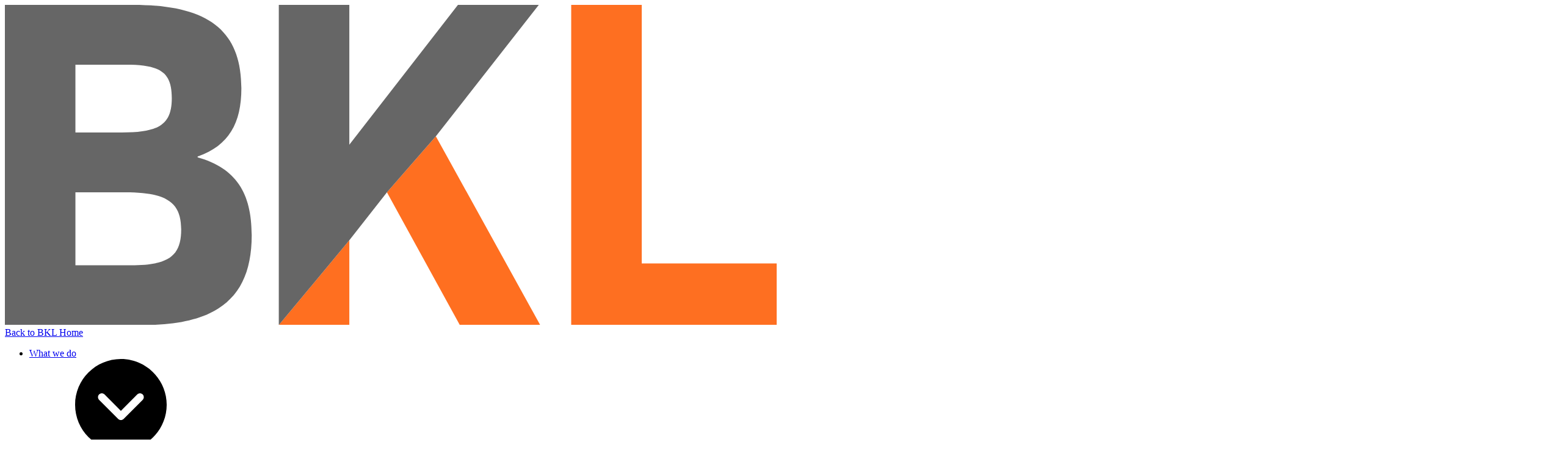

--- FILE ---
content_type: text/html; charset=UTF-8
request_url: https://bkl.co.uk/insights/2014/06/27/
body_size: 18349
content:
<!doctype html>
<html lang="en-GB">

<head>
  <meta charset="UTF-8" />
  <meta name="viewport" content="width=device-width, initial-scale=1.0, viewport-fit=cover">

  <link rel="apple-touch-icon" sizes="180x180" href="https://bkl.co.uk/wp-content/themes/bkl-theme/assets/img/favicons/apple-touch-icon.png" />
  <link rel="icon" type="image/png" sizes="32x32" href="https://bkl.co.uk/wp-content/themes/bkl-theme/assets/img/favicons/favicon-32x32.png" />
  <link rel="icon" type="image/png" sizes="16x16" href="https://bkl.co.uk/wp-content/themes/bkl-theme/assets/img/favicons/favicon-16x16.png" />
  <link rel="manifest" href="https://bkl.co.uk/wp-content/themes/bkl-theme/assets/img/favicons/site.webmanifest" />
  <link rel="mask-icon" href="https://bkl.co.uk/wp-content/themes/bkl-theme/assets/img/favicons/safari-pinned-tab.svg" color="#1f1f1f" />
  <link rel="shortcut icon" href="https://bkl.co.uk/wp-content/themes/bkl-theme/assets/img/favicons/favicon.ico" />
  <meta name="msapplication-TileColor" content="#1f1f1f" />
  <meta name="msapplication-config" content="https://bkl.co.uk/wp-content/themes/bkl-theme/assets/img/favicons/browserconfig.xml" />
  <meta name="theme-color" content="#ffffff" />
  <meta http-equiv="x-ua-compatible" content="IE=edge" />

  <meta property="og:type" content="website" />
  <meta property="og:url" content="https://bkl.co.uk/insights/insightsfestival-of-business-2014/" />

  
  
  <meta name='robots' content='noindex, follow' />

	<!-- This site is optimized with the Yoast SEO plugin v26.5 - https://yoast.com/wordpress/plugins/seo/ -->
	<title>June 27, 2014 - BKL</title>
	<meta property="og:locale" content="en_GB" />
	<meta property="og:type" content="website" />
	<meta property="og:title" content="June 27, 2014 - BKL" />
	<meta property="og:url" content="https://bkl.co.uk/insights/2014/06/27/" />
	<meta property="og:site_name" content="BKL" />
	<meta name="twitter:card" content="summary_large_image" />
	<script type="application/ld+json" class="yoast-schema-graph">{"@context":"https://schema.org","@graph":[{"@type":"CollectionPage","@id":"https://bkl.co.uk/insights/2014/06/27/","url":"https://bkl.co.uk/insights/2014/06/27/","name":"June 27, 2014 - BKL","isPartOf":{"@id":"https://bkl.co.uk/#website"},"breadcrumb":{"@id":"https://bkl.co.uk/insights/2014/06/27/#breadcrumb"},"inLanguage":"en-GB"},{"@type":"BreadcrumbList","@id":"https://bkl.co.uk/insights/2014/06/27/#breadcrumb","itemListElement":[{"@type":"ListItem","position":1,"name":"Home","item":"https://bkl.co.uk/"},{"@type":"ListItem","position":2,"name":"Archives for June 27, 2014"}]},{"@type":"WebSite","@id":"https://bkl.co.uk/#website","url":"https://bkl.co.uk/","name":"BKL","description":"BKL - London based accountants &amp; tax advisers","publisher":{"@id":"https://bkl.co.uk/#organization"},"alternateName":"Berg Kaprow Lewis LLP","potentialAction":[{"@type":"SearchAction","target":{"@type":"EntryPoint","urlTemplate":"https://bkl.co.uk/?s={search_term_string}"},"query-input":{"@type":"PropertyValueSpecification","valueRequired":true,"valueName":"search_term_string"}}],"inLanguage":"en-GB"},{"@type":"Organization","@id":"https://bkl.co.uk/#organization","name":"BKL","alternateName":"Berg Kaprow Lewis LLP","url":"https://bkl.co.uk/","logo":{"@type":"ImageObject","inLanguage":"en-GB","@id":"https://bkl.co.uk/#/schema/logo/image/","url":"https://bkl.co.uk/wp-content/uploads/2024/07/bkl-logo-favicon.png","contentUrl":"https://bkl.co.uk/wp-content/uploads/2024/07/bkl-logo-favicon.png","width":512,"height":512,"caption":"BKL"},"image":{"@id":"https://bkl.co.uk/#/schema/logo/image/"}}]}</script>
	<!-- / Yoast SEO plugin. -->


<link rel='dns-prefetch' href='//cdn.jsdelivr.net' />
<link rel='dns-prefetch' href='//cdnjs.cloudflare.com' />
<link rel='dns-prefetch' href='//fonts.googleapis.com' />
<style id='wp-img-auto-sizes-contain-inline-css'>
img:is([sizes=auto i],[sizes^="auto," i]){contain-intrinsic-size:3000px 1500px}
/*# sourceURL=wp-img-auto-sizes-contain-inline-css */
</style>
<style id='wp-block-library-inline-css'>
:root{--wp-block-synced-color:#7a00df;--wp-block-synced-color--rgb:122,0,223;--wp-bound-block-color:var(--wp-block-synced-color);--wp-editor-canvas-background:#ddd;--wp-admin-theme-color:#007cba;--wp-admin-theme-color--rgb:0,124,186;--wp-admin-theme-color-darker-10:#006ba1;--wp-admin-theme-color-darker-10--rgb:0,107,160.5;--wp-admin-theme-color-darker-20:#005a87;--wp-admin-theme-color-darker-20--rgb:0,90,135;--wp-admin-border-width-focus:2px}@media (min-resolution:192dpi){:root{--wp-admin-border-width-focus:1.5px}}.wp-element-button{cursor:pointer}:root .has-very-light-gray-background-color{background-color:#eee}:root .has-very-dark-gray-background-color{background-color:#313131}:root .has-very-light-gray-color{color:#eee}:root .has-very-dark-gray-color{color:#313131}:root .has-vivid-green-cyan-to-vivid-cyan-blue-gradient-background{background:linear-gradient(135deg,#00d084,#0693e3)}:root .has-purple-crush-gradient-background{background:linear-gradient(135deg,#34e2e4,#4721fb 50%,#ab1dfe)}:root .has-hazy-dawn-gradient-background{background:linear-gradient(135deg,#faaca8,#dad0ec)}:root .has-subdued-olive-gradient-background{background:linear-gradient(135deg,#fafae1,#67a671)}:root .has-atomic-cream-gradient-background{background:linear-gradient(135deg,#fdd79a,#004a59)}:root .has-nightshade-gradient-background{background:linear-gradient(135deg,#330968,#31cdcf)}:root .has-midnight-gradient-background{background:linear-gradient(135deg,#020381,#2874fc)}:root{--wp--preset--font-size--normal:16px;--wp--preset--font-size--huge:42px}.has-regular-font-size{font-size:1em}.has-larger-font-size{font-size:2.625em}.has-normal-font-size{font-size:var(--wp--preset--font-size--normal)}.has-huge-font-size{font-size:var(--wp--preset--font-size--huge)}.has-text-align-center{text-align:center}.has-text-align-left{text-align:left}.has-text-align-right{text-align:right}.has-fit-text{white-space:nowrap!important}#end-resizable-editor-section{display:none}.aligncenter{clear:both}.items-justified-left{justify-content:flex-start}.items-justified-center{justify-content:center}.items-justified-right{justify-content:flex-end}.items-justified-space-between{justify-content:space-between}.screen-reader-text{border:0;clip-path:inset(50%);height:1px;margin:-1px;overflow:hidden;padding:0;position:absolute;width:1px;word-wrap:normal!important}.screen-reader-text:focus{background-color:#ddd;clip-path:none;color:#444;display:block;font-size:1em;height:auto;left:5px;line-height:normal;padding:15px 23px 14px;text-decoration:none;top:5px;width:auto;z-index:100000}html :where(.has-border-color){border-style:solid}html :where([style*=border-top-color]){border-top-style:solid}html :where([style*=border-right-color]){border-right-style:solid}html :where([style*=border-bottom-color]){border-bottom-style:solid}html :where([style*=border-left-color]){border-left-style:solid}html :where([style*=border-width]){border-style:solid}html :where([style*=border-top-width]){border-top-style:solid}html :where([style*=border-right-width]){border-right-style:solid}html :where([style*=border-bottom-width]){border-bottom-style:solid}html :where([style*=border-left-width]){border-left-style:solid}html :where(img[class*=wp-image-]){height:auto;max-width:100%}:where(figure){margin:0 0 1em}html :where(.is-position-sticky){--wp-admin--admin-bar--position-offset:var(--wp-admin--admin-bar--height,0px)}@media screen and (max-width:600px){html :where(.is-position-sticky){--wp-admin--admin-bar--position-offset:0px}}

/*# sourceURL=wp-block-library-inline-css */
</style><link rel='stylesheet' id='wc-blocks-style-css' href='https://bkl.co.uk/wp-content/plugins/woocommerce/assets/client/blocks/wc-blocks.css?ver=wc-10.3.5' media='all' />
<style id='global-styles-inline-css'>
:root{--wp--preset--aspect-ratio--square: 1;--wp--preset--aspect-ratio--4-3: 4/3;--wp--preset--aspect-ratio--3-4: 3/4;--wp--preset--aspect-ratio--3-2: 3/2;--wp--preset--aspect-ratio--2-3: 2/3;--wp--preset--aspect-ratio--16-9: 16/9;--wp--preset--aspect-ratio--9-16: 9/16;--wp--preset--color--black: #000000;--wp--preset--color--cyan-bluish-gray: #abb8c3;--wp--preset--color--white: #ffffff;--wp--preset--color--pale-pink: #f78da7;--wp--preset--color--vivid-red: #cf2e2e;--wp--preset--color--luminous-vivid-orange: #ff6900;--wp--preset--color--luminous-vivid-amber: #fcb900;--wp--preset--color--light-green-cyan: #7bdcb5;--wp--preset--color--vivid-green-cyan: #00d084;--wp--preset--color--pale-cyan-blue: #8ed1fc;--wp--preset--color--vivid-cyan-blue: #0693e3;--wp--preset--color--vivid-purple: #9b51e0;--wp--preset--gradient--vivid-cyan-blue-to-vivid-purple: linear-gradient(135deg,rgb(6,147,227) 0%,rgb(155,81,224) 100%);--wp--preset--gradient--light-green-cyan-to-vivid-green-cyan: linear-gradient(135deg,rgb(122,220,180) 0%,rgb(0,208,130) 100%);--wp--preset--gradient--luminous-vivid-amber-to-luminous-vivid-orange: linear-gradient(135deg,rgb(252,185,0) 0%,rgb(255,105,0) 100%);--wp--preset--gradient--luminous-vivid-orange-to-vivid-red: linear-gradient(135deg,rgb(255,105,0) 0%,rgb(207,46,46) 100%);--wp--preset--gradient--very-light-gray-to-cyan-bluish-gray: linear-gradient(135deg,rgb(238,238,238) 0%,rgb(169,184,195) 100%);--wp--preset--gradient--cool-to-warm-spectrum: linear-gradient(135deg,rgb(74,234,220) 0%,rgb(151,120,209) 20%,rgb(207,42,186) 40%,rgb(238,44,130) 60%,rgb(251,105,98) 80%,rgb(254,248,76) 100%);--wp--preset--gradient--blush-light-purple: linear-gradient(135deg,rgb(255,206,236) 0%,rgb(152,150,240) 100%);--wp--preset--gradient--blush-bordeaux: linear-gradient(135deg,rgb(254,205,165) 0%,rgb(254,45,45) 50%,rgb(107,0,62) 100%);--wp--preset--gradient--luminous-dusk: linear-gradient(135deg,rgb(255,203,112) 0%,rgb(199,81,192) 50%,rgb(65,88,208) 100%);--wp--preset--gradient--pale-ocean: linear-gradient(135deg,rgb(255,245,203) 0%,rgb(182,227,212) 50%,rgb(51,167,181) 100%);--wp--preset--gradient--electric-grass: linear-gradient(135deg,rgb(202,248,128) 0%,rgb(113,206,126) 100%);--wp--preset--gradient--midnight: linear-gradient(135deg,rgb(2,3,129) 0%,rgb(40,116,252) 100%);--wp--preset--font-size--small: 13px;--wp--preset--font-size--medium: 20px;--wp--preset--font-size--large: 36px;--wp--preset--font-size--x-large: 42px;--wp--preset--spacing--20: 0.44rem;--wp--preset--spacing--30: 0.67rem;--wp--preset--spacing--40: 1rem;--wp--preset--spacing--50: 1.5rem;--wp--preset--spacing--60: 2.25rem;--wp--preset--spacing--70: 3.38rem;--wp--preset--spacing--80: 5.06rem;--wp--preset--shadow--natural: 6px 6px 9px rgba(0, 0, 0, 0.2);--wp--preset--shadow--deep: 12px 12px 50px rgba(0, 0, 0, 0.4);--wp--preset--shadow--sharp: 6px 6px 0px rgba(0, 0, 0, 0.2);--wp--preset--shadow--outlined: 6px 6px 0px -3px rgb(255, 255, 255), 6px 6px rgb(0, 0, 0);--wp--preset--shadow--crisp: 6px 6px 0px rgb(0, 0, 0);}:where(.is-layout-flex){gap: 0.5em;}:where(.is-layout-grid){gap: 0.5em;}body .is-layout-flex{display: flex;}.is-layout-flex{flex-wrap: wrap;align-items: center;}.is-layout-flex > :is(*, div){margin: 0;}body .is-layout-grid{display: grid;}.is-layout-grid > :is(*, div){margin: 0;}:where(.wp-block-columns.is-layout-flex){gap: 2em;}:where(.wp-block-columns.is-layout-grid){gap: 2em;}:where(.wp-block-post-template.is-layout-flex){gap: 1.25em;}:where(.wp-block-post-template.is-layout-grid){gap: 1.25em;}.has-black-color{color: var(--wp--preset--color--black) !important;}.has-cyan-bluish-gray-color{color: var(--wp--preset--color--cyan-bluish-gray) !important;}.has-white-color{color: var(--wp--preset--color--white) !important;}.has-pale-pink-color{color: var(--wp--preset--color--pale-pink) !important;}.has-vivid-red-color{color: var(--wp--preset--color--vivid-red) !important;}.has-luminous-vivid-orange-color{color: var(--wp--preset--color--luminous-vivid-orange) !important;}.has-luminous-vivid-amber-color{color: var(--wp--preset--color--luminous-vivid-amber) !important;}.has-light-green-cyan-color{color: var(--wp--preset--color--light-green-cyan) !important;}.has-vivid-green-cyan-color{color: var(--wp--preset--color--vivid-green-cyan) !important;}.has-pale-cyan-blue-color{color: var(--wp--preset--color--pale-cyan-blue) !important;}.has-vivid-cyan-blue-color{color: var(--wp--preset--color--vivid-cyan-blue) !important;}.has-vivid-purple-color{color: var(--wp--preset--color--vivid-purple) !important;}.has-black-background-color{background-color: var(--wp--preset--color--black) !important;}.has-cyan-bluish-gray-background-color{background-color: var(--wp--preset--color--cyan-bluish-gray) !important;}.has-white-background-color{background-color: var(--wp--preset--color--white) !important;}.has-pale-pink-background-color{background-color: var(--wp--preset--color--pale-pink) !important;}.has-vivid-red-background-color{background-color: var(--wp--preset--color--vivid-red) !important;}.has-luminous-vivid-orange-background-color{background-color: var(--wp--preset--color--luminous-vivid-orange) !important;}.has-luminous-vivid-amber-background-color{background-color: var(--wp--preset--color--luminous-vivid-amber) !important;}.has-light-green-cyan-background-color{background-color: var(--wp--preset--color--light-green-cyan) !important;}.has-vivid-green-cyan-background-color{background-color: var(--wp--preset--color--vivid-green-cyan) !important;}.has-pale-cyan-blue-background-color{background-color: var(--wp--preset--color--pale-cyan-blue) !important;}.has-vivid-cyan-blue-background-color{background-color: var(--wp--preset--color--vivid-cyan-blue) !important;}.has-vivid-purple-background-color{background-color: var(--wp--preset--color--vivid-purple) !important;}.has-black-border-color{border-color: var(--wp--preset--color--black) !important;}.has-cyan-bluish-gray-border-color{border-color: var(--wp--preset--color--cyan-bluish-gray) !important;}.has-white-border-color{border-color: var(--wp--preset--color--white) !important;}.has-pale-pink-border-color{border-color: var(--wp--preset--color--pale-pink) !important;}.has-vivid-red-border-color{border-color: var(--wp--preset--color--vivid-red) !important;}.has-luminous-vivid-orange-border-color{border-color: var(--wp--preset--color--luminous-vivid-orange) !important;}.has-luminous-vivid-amber-border-color{border-color: var(--wp--preset--color--luminous-vivid-amber) !important;}.has-light-green-cyan-border-color{border-color: var(--wp--preset--color--light-green-cyan) !important;}.has-vivid-green-cyan-border-color{border-color: var(--wp--preset--color--vivid-green-cyan) !important;}.has-pale-cyan-blue-border-color{border-color: var(--wp--preset--color--pale-cyan-blue) !important;}.has-vivid-cyan-blue-border-color{border-color: var(--wp--preset--color--vivid-cyan-blue) !important;}.has-vivid-purple-border-color{border-color: var(--wp--preset--color--vivid-purple) !important;}.has-vivid-cyan-blue-to-vivid-purple-gradient-background{background: var(--wp--preset--gradient--vivid-cyan-blue-to-vivid-purple) !important;}.has-light-green-cyan-to-vivid-green-cyan-gradient-background{background: var(--wp--preset--gradient--light-green-cyan-to-vivid-green-cyan) !important;}.has-luminous-vivid-amber-to-luminous-vivid-orange-gradient-background{background: var(--wp--preset--gradient--luminous-vivid-amber-to-luminous-vivid-orange) !important;}.has-luminous-vivid-orange-to-vivid-red-gradient-background{background: var(--wp--preset--gradient--luminous-vivid-orange-to-vivid-red) !important;}.has-very-light-gray-to-cyan-bluish-gray-gradient-background{background: var(--wp--preset--gradient--very-light-gray-to-cyan-bluish-gray) !important;}.has-cool-to-warm-spectrum-gradient-background{background: var(--wp--preset--gradient--cool-to-warm-spectrum) !important;}.has-blush-light-purple-gradient-background{background: var(--wp--preset--gradient--blush-light-purple) !important;}.has-blush-bordeaux-gradient-background{background: var(--wp--preset--gradient--blush-bordeaux) !important;}.has-luminous-dusk-gradient-background{background: var(--wp--preset--gradient--luminous-dusk) !important;}.has-pale-ocean-gradient-background{background: var(--wp--preset--gradient--pale-ocean) !important;}.has-electric-grass-gradient-background{background: var(--wp--preset--gradient--electric-grass) !important;}.has-midnight-gradient-background{background: var(--wp--preset--gradient--midnight) !important;}.has-small-font-size{font-size: var(--wp--preset--font-size--small) !important;}.has-medium-font-size{font-size: var(--wp--preset--font-size--medium) !important;}.has-large-font-size{font-size: var(--wp--preset--font-size--large) !important;}.has-x-large-font-size{font-size: var(--wp--preset--font-size--x-large) !important;}
/*# sourceURL=global-styles-inline-css */
</style>

<style id='classic-theme-styles-inline-css'>
/*! This file is auto-generated */
.wp-block-button__link{color:#fff;background-color:#32373c;border-radius:9999px;box-shadow:none;text-decoration:none;padding:calc(.667em + 2px) calc(1.333em + 2px);font-size:1.125em}.wp-block-file__button{background:#32373c;color:#fff;text-decoration:none}
/*# sourceURL=/wp-includes/css/classic-themes.min.css */
</style>
<link rel='stylesheet' id='toc-screen-css' href='https://bkl.co.uk/wp-content/plugins/table-of-contents-plus/screen.min.css?ver=2411.1' media='all' />
<link rel='stylesheet' id='woocommerce-layout-css' href='https://bkl.co.uk/wp-content/plugins/woocommerce/assets/css/woocommerce-layout.css?ver=10.3.5' media='all' />
<link rel='stylesheet' id='woocommerce-smallscreen-css' href='https://bkl.co.uk/wp-content/plugins/woocommerce/assets/css/woocommerce-smallscreen.css?ver=10.3.5' media='only screen and (max-width: 768px)' />
<link rel='stylesheet' id='woocommerce-general-css' href='https://bkl.co.uk/wp-content/plugins/woocommerce/assets/css/woocommerce.css?ver=10.3.5' media='all' />
<style id='woocommerce-inline-inline-css'>
.woocommerce form .form-row .required { visibility: visible; }
/*# sourceURL=woocommerce-inline-inline-css */
</style>
<link rel='stylesheet' id='wp-search-suggest-css' href='https://bkl.co.uk/wp-content/plugins/wp-search-suggest/css/wpss-search-suggest.css?ver=8' media='all' />
<link rel='stylesheet' id='cmplz-general-css' href='https://bkl.co.uk/wp-content/plugins/complianz-gdpr-premium/assets/css/cookieblocker.min.css?ver=1762186059' media='all' />
<link rel='stylesheet' id='brands-styles-css' href='https://bkl.co.uk/wp-content/plugins/woocommerce/assets/css/brands.css?ver=10.3.5' media='all' />
<link rel='stylesheet' id='flickity-styles-css' href='https://bkl.co.uk/wp-content/themes/bkl-theme/assets/js/flickity.min.css?ver=2.3.0' media='all' />
<link rel='stylesheet' id='flickity-fade-styles-css' href='https://bkl.co.uk/wp-content/themes/bkl-theme/assets/js/flickity-fade.css?ver=1.0.0' media='all' />
<link rel='stylesheet' id='google-fonts-lato-css' href='https://fonts.googleapis.com/css2?family=Lato%3Awght%40300%3B400%3B700%3B900&#038;display=swap&#038;ver=e8559f3b6bfc356e7fa5b5bd9fde07de' media='all' />
<link rel='stylesheet' id='hj-style-css' href='https://bkl.co.uk/wp-content/themes/bkl-theme/style.css?ver=1762442364' media='all' />
<link rel='stylesheet' id='woocommerce-nyp-css' href='https://bkl.co.uk/wp-content/plugins/woocommerce-name-your-price/assets/css/frontend/name-your-price.min.css?ver=3.7.0' media='all' />
<script src="https://bkl.co.uk/wp-includes/js/jquery/jquery.min.js?ver=3.7.1" id="jquery-core-js"></script>
<script src="https://bkl.co.uk/wp-includes/js/jquery/jquery-migrate.min.js?ver=3.4.1" id="jquery-migrate-js"></script>
<script src="https://bkl.co.uk/wp-content/plugins/woocommerce/assets/js/jquery-blockui/jquery.blockUI.min.js?ver=2.7.0-wc.10.3.5" id="wc-jquery-blockui-js" defer data-wp-strategy="defer"></script>
<script id="wc-add-to-cart-js-extra">
var wc_add_to_cart_params = {"ajax_url":"/wp-admin/admin-ajax.php","wc_ajax_url":"/?wc-ajax=%%endpoint%%","i18n_view_cart":"View basket","cart_url":"https://bkl.co.uk/cart/","is_cart":"","cart_redirect_after_add":"yes"};
//# sourceURL=wc-add-to-cart-js-extra
</script>
<script src="https://bkl.co.uk/wp-content/plugins/woocommerce/assets/js/frontend/add-to-cart.min.js?ver=10.3.5" id="wc-add-to-cart-js" defer data-wp-strategy="defer"></script>
<script src="https://bkl.co.uk/wp-content/plugins/woocommerce/assets/js/js-cookie/js.cookie.min.js?ver=2.1.4-wc.10.3.5" id="wc-js-cookie-js" defer data-wp-strategy="defer"></script>
<script id="woocommerce-js-extra">
var woocommerce_params = {"ajax_url":"/wp-admin/admin-ajax.php","wc_ajax_url":"/?wc-ajax=%%endpoint%%","i18n_password_show":"Show password","i18n_password_hide":"Hide password"};
//# sourceURL=woocommerce-js-extra
</script>
<script src="https://bkl.co.uk/wp-content/plugins/woocommerce/assets/js/frontend/woocommerce.min.js?ver=10.3.5" id="woocommerce-js" defer data-wp-strategy="defer"></script>
<script src="https://bkl.co.uk/wp-content/themes/bkl-theme/assets/js/typeahead.bundle.js?ver=0.11.1" id="typeahead-js"></script>
<link rel="https://api.w.org/" href="https://bkl.co.uk/wp-json/" /><link rel="EditURI" type="application/rsd+xml" title="RSD" href="https://bkl.co.uk/xmlrpc.php?rsd" />

			<style>.cmplz-hidden {
					display: none !important;
				}</style><style type="text/css">dd ul.bulleted {  float:none;clear:both; }</style>	<noscript><style>.woocommerce-product-gallery{ opacity: 1 !important; }</style></noscript>
	<link rel="icon" href="https://bkl.co.uk/wp-content/smush-webp/2025/09/BKL-site-icon-100x100.png.webp" sizes="32x32" />
<link rel="icon" href="https://bkl.co.uk/wp-content/smush-webp/2025/09/BKL-site-icon-300x300.png.webp" sizes="192x192" />
<link rel="apple-touch-icon" href="https://bkl.co.uk/wp-content/smush-webp/2025/09/BKL-site-icon-300x300.png.webp" />
<meta name="msapplication-TileImage" content="https://bkl.co.uk/wp-content/uploads/2025/09/BKL-site-icon-300x300.png" />
		<style id="wp-custom-css">
			/* To remove orange 'marker' on tab content */

.remove-before-psuedo li {
	padding: 0 !important;
}
	
.remove-before-psuedo li:before {
	display: none !important;
}		</style>
		<link rel='stylesheet' id='globalpayments-secure-payment-fields-gateways-blocks-css' href='https://bkl.co.uk/wp-content/plugins/global-payments-woocommerce/assets/frontend/css/globalpayments-secure-payment-fields.css?ver=1.15.4' media='all' />
</head>

<body data-cmplz=1 class="archive date wp-theme-bkl-theme theme-bkl-theme woocommerce-no-js">
  <svg aria-hidden="true" style="position: absolute; width: 0; height: 0; overflow: hidden" version="1.1" xmlns="http://www.w3.org/2000/svg" xmlns:xlink="http://www.w3.org/1999/xlink">
  <defs>
    <symbol id="icon-loupe" viewBox="0 0 32 32">
      <path d="M12.879 25.747c2.86 0 5.639-0.954 7.895-2.712l8.513 8.513c0.636 0.614 1.649 0.597 2.264-0.039 0.599-0.62 0.599-1.604 0-2.224l-8.513-8.513c4.361-5.614 3.346-13.701-2.268-18.062s-13.7-3.346-18.062 2.268c-4.361 5.614-3.346 13.701 2.268 18.062 2.26 1.756 5.041 2.708 7.903 2.707zM6.039 6.037c3.778-3.778 9.903-3.778 13.68-0s3.778 9.903 0 13.68c-3.778 3.778-9.903 3.778-13.68 0l-0-0c-3.778-3.75-3.8-9.853-0.050-13.63l0.050-0.050z"></path>
    </symbol>
    <symbol id="icon-menu" viewBox="0 0 32 32">
      <path d="M-21.332 1.666h53.333v2h-53.333v-2z"></path>
      <path d="M-21.332 15h53.333v2h-53.333v-2z"></path>
      <path d="M-21.332 28.332h53.333v2h-53.333v-2z"></path>
    </symbol>
    <symbol id="icon-close" viewBox="0 0 32 32">
      <path d="M14.587 16l-12.626 12.626 1.414 1.414 12.626-12.626 12.626 12.626 1.414-1.414-12.626-12.626 12.626-12.626-1.414-1.414-12.626 12.626-12.626-12.626-1.414 1.414 12.626 12.626z"></path>
    </symbol>
    <symbol id="icon-dropdown" viewBox="0 0 32 32">
      <path d="M0 9.454l14.914 14.801c0.6 0.595 1.573 0.595 2.173 0l14.914-14.801-2.173-2.156-13.827 13.723-13.827-13.723-2.173 2.156z"></path>
    </symbol>
    <symbol id="icon-right-chevron" viewBox="0 0 32 32">
      <path d="M9.454 32l14.801-14.914c0.595-0.6 0.595-1.573 0-2.173l-14.801-14.914-2.156 2.173 13.723 13.827-13.723 13.827 2.156 2.173z"></path>
    </symbol>
    <symbol id="icon-email" viewBox="0 0 32 32">
      <path d="M1.683 7.391l9.901 8.609-9.903 8.611c-0.248-0.235-0.401-0.569-0.401-0.94v-15.342c0-0.37 0.155-0.703 0.403-0.938zM30.319 7.389c0.248 0.235 0.401 0.569 0.401 0.94v15.342c0 0.37-0.155 0.703-0.403 0.938l-9.901-8.609 9.903-8.611zM19.458 16.833l9.342 8.127h-25.6l9.342-8.127 3.458 3.007 3.458-3.007zM2.565 5.76c-1.416 0-2.565 1.145-2.565 2.552v15.375c0 1.41 1.139 2.552 2.565 2.552h26.871c1.416 0 2.565-1.145 2.565-2.552v-15.375c0-1.41-1.139-2.552-2.565-2.552h-26.871zM16 18.176l-12.8-11.136h25.6l-12.8 11.136z"></path>
    </symbol>
    <symbol id="icon-phone" viewBox="0 0 24 24">
      <path
        d="M23 16.92c0.016-0.714-0.236-1.404-0.673-1.943-0.46-0.566-1.129-0.967-1.925-1.080-0.8-0.098-1.695-0.314-2.586-0.646-0.433-0.159-0.893-0.218-1.344-0.174-0.663 0.064-1.307 0.349-1.819 0.855l-0.72 0.72c-1.77-1.117-3.36-2.667-4.583-4.589l0.726-0.726c0.322-0.33 0.563-0.726 0.707-1.156 0.212-0.632 0.214-1.336-0.039-2.011-0.289-0.753-0.518-1.644-0.644-2.595-0.104-0.714-0.456-1.345-0.963-1.804-0.539-0.486-1.256-0.779-2.027-0.771h-2.996c-0.088 0-0.182 0.004-0.273 0.012-0.824 0.075-1.542 0.478-2.033 1.066s-0.758 1.367-0.683 2.199c0.3 3.076 1.365 6.243 3.216 9.102 1.502 2.413 3.648 4.623 6.298 6.306 2.568 1.697 5.684 2.862 9.086 3.231 0.092 0.009 0.191 0.013 0.288 0.013 0.828-0.003 1.578-0.343 2.118-0.887s0.873-1.297 0.87-2.121zM21 16.92v3c0.001 0.28-0.109 0.53-0.29 0.712s-0.429 0.295-0.706 0.296c-3.149-0.336-5.961-1.391-8.263-2.912-2.428-1.543-4.359-3.537-5.702-5.694-1.697-2.62-2.655-5.481-2.924-8.238-0.024-0.268 0.064-0.526 0.229-0.724s0.403-0.33 0.678-0.355l3.088-0.005c0.271-0.003 0.507 0.094 0.687 0.256 0.17 0.154 0.288 0.366 0.323 0.608 0.142 1.072 0.408 2.117 0.757 3.025 0.081 0.216 0.080 0.447 0.010 0.658-0.049 0.145-0.131 0.281-0.242 0.395l-1.262 1.261c-0.324 0.324-0.379 0.814-0.162 1.201 1.584 2.785 3.839 4.957 6.381 6.378 0.397 0.222 0.882 0.144 1.195-0.166l1.27-1.27c0.166-0.164 0.377-0.257 0.598-0.279 0.152-0.015 0.31 0.005 0.459 0.060 1.022 0.381 2.070 0.636 3.034 0.754 0.241 0.034 0.462 0.166 0.615 0.355 0.147 0.181 0.231 0.412 0.226 0.682z"
      ></path>
    </symbol>
    <symbol id="icon-linkedin" viewBox="0 0 32 32">
      <path d="M12 11h5.535v2.837h0.079c0.77-1.381 2.655-2.837 5.464-2.837 5.842 0 6.922 3.637 6.922 8.367v9.633h-5.769v-8.54c0-2.037-0.042-4.657-3.001-4.657-3.005 0-3.463 2.218-3.463 4.509v8.688h-5.767v-18z"></path>
      <path d="M2 11h6v18h-6v-18z"></path>
      <path d="M8 6c0 1.657-1.343 3-3 3s-3-1.343-3-3c0-1.657 1.343-3 3-3s3 1.343 3 3z"></path>
    </symbol>
    <symbol id="icon-twitter" viewBox="0 0 32 32">
      <path d="M24.325 3h4.411l-9.636 11.013 11.336 14.987h-8.876l-6.952-9.089-7.955 9.089h-4.413l10.307-11.78-10.875-14.22h9.101l6.284 8.308zM22.777 26.36h2.444l-15.776-20.859h-2.623z"></path>
    </symbol>
    <symbol id="icon-facebook" viewBox="0 0 32 32">
      <path d="M31.997 15.999c0-8.836-7.163-15.999-15.999-15.999s-15.999 7.163-15.999 15.999c0 7.985 5.851 14.604 13.499 15.804v-11.18h-4.062v-4.625h4.062v-3.525c0-4.010 2.389-6.225 6.043-6.225 1.75 0 3.581 0.313 3.581 0.313v3.937h-2.017c-1.987 0-2.607 1.233-2.607 2.498v3.001h4.437l-0.709 4.625h-3.728v11.18c7.649-1.2 13.499-7.819 13.499-15.804z"></path>
    </symbol>
    <symbol id="icon-youtube" viewBox="0 0 32 32">
      <path d="M31.327 8.273c-0.386-1.353-1.431-2.398-2.756-2.777l-0.028-0.007c-2.493-0.668-12.528-0.668-12.528-0.668s-10.009-0.013-12.528 0.668c-1.353 0.386-2.398 1.431-2.777 2.756l-0.007 0.028c-0.443 2.281-0.696 4.903-0.696 7.585 0 0.054 0 0.109 0 0.163l-0-0.008c-0 0.037-0 0.082-0 0.126 0 2.682 0.253 5.304 0.737 7.845l-0.041-0.26c0.386 1.353 1.431 2.398 2.756 2.777l0.028 0.007c2.491 0.669 12.528 0.669 12.528 0.669s10.008 0 12.528-0.669c1.353-0.386 2.398-1.431 2.777-2.756l0.007-0.028c0.425-2.233 0.668-4.803 0.668-7.429 0-0.099-0-0.198-0.001-0.297l0 0.015c0.001-0.092 0.001-0.201 0.001-0.31 0-2.626-0.243-5.196-0.708-7.687l0.040 0.258zM12.812 20.801v-9.591l8.352 4.803z"></path>
    </symbol>
    <symbol id="icon-menu-dropdown" viewBox="0 0 32 32">
      <path d="M32 16c0-8.823-7.177-16-16-16s-16 7.177-16 16c0 8.823 7.177 16 16 16s16-7.177 16-16zM15.057 20.943l-6.667-6.667c-0.26-0.26-0.391-0.601-0.391-0.943s0.131-0.683 0.391-0.943c0.521-0.521 1.364-0.521 1.885 0l5.724 5.724 5.724-5.724c0.521-0.521 1.364-0.521 1.885 0s0.521 1.364 0 1.885l-6.667 6.667c-0.521 0.521-1.364 0.521-1.885 0z"></path>
    </symbol>
  </defs>
</svg>

  <header class="site-header">
    <div class="columns">
      <div class="col no-animate">
        <div class="header-inner">
          <div class="header-left">
            <a href="https://bkl.co.uk" class="header-logo appear">
                              <img src="https://bkl.co.uk/wp-content/uploads/2025/09/BKL_Grey_Orange_RGB.svg" alt="">
                            <span class="sr-only">Back to BKL Home</span>
            </a>
          </div>
          <div class="header-right">
            <ul class="header-menu">
                                                    <li class="menu-item has-sub-menu "><a href="#" class="appear " >What we do</a>
                                              <div class="dropdown-arrow"><svg class="icon icon-menu-dropdown">
                            <use xlink:href="#icon-menu-dropdown"></use>
                          </svg></div>
                        <div class="sub-menu">
                                                      <div class="columns">
                              <div class="col no-animate">
                                <div class="sub-menu-sections">
                                                                      <div class="sub-menu-section ">
                                                                              <div class="sub-menu-section-title ">
                                          <p class="h3">Sectors</p>
                                          <div class="dropdown-arrow">
                                            <svg class="icon icon-menu-dropdown">
                                              <use xlink:href="#icon-menu-dropdown"></use>
                                            </svg>
                                          </div>
                                        </div>
                                      
                                                                              <div class="sub-menu-cols ">
                                                                                      <div class="sub-menu-col flow">
                                                                                                                                                <div class="sub-menu-col-list">
                                                                                                                                                              <ul class="no-title" >
                                                                                                                    <li data-id="3816"  ><a href="/sectors/financial-services/" target="_self">Financial services</a></li>
                                                                                                                    <li data-id="3846"  ><a href="https://bkl.co.uk/sectors/music-media-sport-entertainment/" target="_self">Music, media, sport &amp; entertainment</a></li>
                                                                                                                    <li data-id="43797"  ><a href="https://bkl.co.uk/sectors/not-for-profit/" target="_self">Not for profit</a></li>
                                                                                                                    <li data-id="3887"  ><a href="https://bkl.co.uk/sectors/professional-services/" target="_self">Professional services</a></li>
                                                                                                                    <li data-id="3945"  ><a href="https://bkl.co.uk/sectors/property-and-construction/" target="_self">Property &amp; construction</a></li>
                                                                                                                    <li data-id="3881"  ><a href="https://bkl.co.uk/sectors/technology/" target="_self">Technology</a></li>
                                                                                                              </ul>
                                                                                                      </div>
                                                                                                                                          </div>
                                                                                  </div>
                                      
                                      
                                    </div>
                                                                      <div class="sub-menu-section ">
                                                                              <div class="sub-menu-section-title ">
                                          <p class="h3">Services</p>
                                          <div class="dropdown-arrow">
                                            <svg class="icon icon-menu-dropdown">
                                              <use xlink:href="#icon-menu-dropdown"></use>
                                            </svg>
                                          </div>
                                        </div>
                                      
                                                                              <div class="sub-menu-cols ">
                                                                                      <div class="sub-menu-col flow">
                                                                                                                                                <div class="sub-menu-col-list">
                                                                                                          <div class="sub-nav-col-title">
                                                        <p class="h4"><a href="https://bkl.co.uk/services/advance-business-services/" target="_self">Accounts &amp; Outsourcing</a></p>
                                                        <div class="dropdown-arrow">
                                                          <svg class="icon icon-menu-dropdown">
                                                            <use xlink:href="#icon-menu-dropdown"></use>
                                                          </svg>
                                                        </div>
                                                      </div>
                                                                                                                                                              <ul >
                                                                                                                    <li data-id="3790"  ><a href="https://bkl.co.uk/services/accounts/" target="_self">Accounts</a></li>
                                                                                                                    <li data-id="28566"  ><a href="https://bkl.co.uk/services/company-secretarial/" target="_self">Company secretarial</a></li>
                                                                                                                    <li data-id="28504"  ><a href="/services/hr/" target="_self">HR</a></li>
                                                                                                                    <li data-id="28539"  ><a href="https://bkl.co.uk/services/payroll/" target="_self">Payroll</a></li>
                                                                                                              </ul>
                                                                                                      </div>
                                                                                                  <div class="sub-menu-col-list">
                                                                                                          <div class="sub-nav-col-title">
                                                        <p class="h4"><a href="https://bkl.co.uk/services/advisory-services/" target="_self">Advisory services</a></p>
                                                        <div class="dropdown-arrow">
                                                          <svg class="icon icon-menu-dropdown">
                                                            <use xlink:href="#icon-menu-dropdown"></use>
                                                          </svg>
                                                        </div>
                                                      </div>
                                                                                                                                                              <ul >
                                                                                                                    <li data-id="3635"  ><a href="https://bkl.co.uk/services/advisory-services/corporate-finance/" target="_self">Corporate finance</a></li>
                                                                                                                    <li data-id="44258"  ><a href="https://bkl.co.uk/services/advisory-services/it-consultancy/" target="_self">IT consultancy</a></li>
                                                                                                                    <li data-id="28970"  ><a href="https://bkl.co.uk/services/advisory-services/inward-investment/" target="_self">Inward investment</a></li>
                                                                                                              </ul>
                                                                                                      </div>
                                                                                                  <div class="sub-menu-col-list">
                                                                                                          <div class="sub-nav-col-title">
                                                        <p class="h4"><a href="https://bkl.co.uk/cfpro/" target="_self">CFPRO</a></p>
                                                        <div class="dropdown-arrow">
                                                          <svg class="icon icon-menu-dropdown">
                                                            <use xlink:href="#icon-menu-dropdown"></use>
                                                          </svg>
                                                        </div>
                                                      </div>
                                                                                                                                                              <ul >
                                                                                                                    <li data-id="81032"  ><a href="https://bkl.co.uk/cfpro/fractional-cfo/" target="_self">Fractional CFO</a></li>
                                                                                                                    <li data-id="81033"  ><a href="https://bkl.co.uk/cfpro/corporate-governance/" target="_self">Corporate Governance</a></li>
                                                                                                                    <li data-id="80965"  ><a href="https://bkl.co.uk/cfpro/accounting-advisory/" target="_self">Accounting Advisory</a></li>
                                                                                                                    <li data-id="80967"  ><a href="https://bkl.co.uk/cfpro/transaction-support/" target="_self">Transaction Support</a></li>
                                                                                                              </ul>
                                                                                                      </div>
                                                                                                                                          </div>
                                                                                      <div class="sub-menu-col flow">
                                                                                                                                                <div class="sub-menu-col-list">
                                                                                                          <div class="sub-nav-col-title">
                                                        <p class="h4"><a href="https://bkl.co.uk/services/audit-and-assurance/" target="_self">Audit &amp; Assurance</a></p>
                                                        <div class="dropdown-arrow">
                                                          <svg class="icon icon-menu-dropdown">
                                                            <use xlink:href="#icon-menu-dropdown"></use>
                                                          </svg>
                                                        </div>
                                                      </div>
                                                                                                                                                              <ul >
                                                                                                                    <li data-id="28278"  ><a href="https://bkl.co.uk/services/audit-and-assurance/agreed-upon-procedures/" target="_self">Agreed upon procedures</a></li>
                                                                                                                    <li data-id="28421"  ><a href="https://bkl.co.uk/services/audit-and-assurance/assurance-review/" target="_self">Assurance review</a></li>
                                                                                                                    <li data-id="76441"  ><a href="https://bkl.co.uk/services/audit-and-assurance/cass-audit/" target="_self">CASS audit</a></li>
                                                                                                                    <li data-id="28392"  ><a href="https://bkl.co.uk/services/audit-and-assurance/grant-audit/" target="_self">Grant audit</a></li>
                                                                                                                    <li data-id="28354"  ><a href="https://bkl.co.uk/services/audit-and-assurance/specialist-audit/" target="_self">Specialist audit</a></li>
                                                                                                                    <li data-id="28325"  ><a href="https://bkl.co.uk/services/audit-and-assurance/statutory-audit/" target="_self">Statutory audit</a></li>
                                                                                                                    <li data-id="28289"  ><a href="https://bkl.co.uk/services/audit-and-assurance/voluntary-audit/" target="_self">Voluntary audit</a></li>
                                                                                                              </ul>
                                                                                                      </div>
                                                                                                  <div class="sub-menu-col-list">
                                                                                                          <div class="sub-nav-col-title">
                                                        <p class="h4"><a href="https://bkl.co.uk/services/sustainability/" target="_self">Sustainability</a></p>
                                                        <div class="dropdown-arrow">
                                                          <svg class="icon icon-menu-dropdown">
                                                            <use xlink:href="#icon-menu-dropdown"></use>
                                                          </svg>
                                                        </div>
                                                      </div>
                                                                                                                                                              <ul >
                                                                                                                    <li data-id="75182"  ><a href="https://bkl.co.uk/services/sustainability/strategy-and-advisory/" target="_self">Strategy &amp; Advisory</a></li>
                                                                                                                    <li data-id="75185"  ><a href="https://bkl.co.uk/services/sustainability/data-gathering-reporting/" target="_self">Data Gathering &amp; Reporting</a></li>
                                                                                                                    <li data-id="75198"  ><a href="https://bkl.co.uk/services/sustainability/audit-verification/" target="_self">Audit &amp; Verification</a></li>
                                                                                                                    <li data-id="73897"  ><a href="https://bkl.co.uk/services/sustainability/impact-report/" target="_self">Impact Report</a></li>
                                                                                                              </ul>
                                                                                                      </div>
                                                                                                                                          </div>
                                                                                      <div class="sub-menu-col flow">
                                                                                                                                                <div class="sub-menu-col-list">
                                                                                                          <div class="sub-nav-col-title">
                                                        <p class="h4"><a href="https://bkl.co.uk/services/private-client/" target="_self">Private Client</a></p>
                                                        <div class="dropdown-arrow">
                                                          <svg class="icon icon-menu-dropdown">
                                                            <use xlink:href="#icon-menu-dropdown"></use>
                                                          </svg>
                                                        </div>
                                                      </div>
                                                                                                                                                              <ul >
                                                                                                                    <li data-id="25936"  ><a href="https://bkl.co.uk/services/tax/estate-inheritance-tax-planning/" target="_self">Estate &amp; inheritance</a></li>
                                                                                                                    <li data-id="27327"  ><a href="https://bkl.co.uk/services/private-client/family-wealth/" target="_self">Family wealth</a></li>
                                                                                                                    <li data-id="27306"  ><a href="https://bkl.co.uk/services/private-client/mortgages/" target="_self">Mortgage &amp; financing</a></li>
                                                                                                                    <li data-id="27516"  ><a href="https://bkl.co.uk/services/private-client/non-domiciled-services/" target="_self">Non-resident &amp; non-domiciled services</a></li>
                                                                                                                    <li data-id="40470"  ><a href="https://bkl.co.uk/services/private-client/offshore-trusts/" target="_self">Offshore trusts</a></li>
                                                                                                                    <li data-id="27852"  ><a href="https://bkl.co.uk/services/private-client/probate/" target="_self">Probate</a></li>
                                                                                                                    <li data-id="72212"  ><a href="https://bkl.co.uk/services/private-client/professional-trustee-service/" target="_self">Professional trustee service</a></li>
                                                                                                                    <li data-id="27357"  ><a href="https://bkl.co.uk/services/private-client/trusts/" target="_self">Trusts</a></li>
                                                                                                                    <li data-id="27383"  ><a href="https://bkl.co.uk/services/private-client/wealth-management/" target="_self">Wealth management</a></li>
                                                                                                              </ul>
                                                                                                      </div>
                                                                                                                                          </div>
                                                                                      <div class="sub-menu-col flow">
                                                                                                                                                <div class="sub-menu-col-list">
                                                                                                          <div class="sub-nav-col-title">
                                                        <p class="h4"><a href="/services/tax/" target="_self">Tax</a></p>
                                                        <div class="dropdown-arrow">
                                                          <svg class="icon icon-menu-dropdown">
                                                            <use xlink:href="#icon-menu-dropdown"></use>
                                                          </svg>
                                                        </div>
                                                      </div>
                                                                                                                                                              <ul >
                                                                                                                    <li data-id="2031"  ><a href="/tax-hub/" target="_self">Tax hub</a></li>
                                                                                                                    <li data-id="25910"  ><a href="https://bkl.co.uk/services/tax/business-tax/" target="_self">Business tax</a></li>
                                                                                                                    <li data-id="26952"  ><a href="https://bkl.co.uk/services/tax/consultancy-for-tax-professionals/" target="_self">Consultancy for tax professionals</a></li>
                                                                                                                    <li data-id="26995"  ><a href="https://bkl.co.uk/services/tax/cryptocurrency-tax/" target="_self">Cryptocurrency tax</a></li>
                                                                                                                    <li data-id="30649"  ><a href="https://bkl.co.uk/services/tax/employment-tax/" target="_self">Employment tax</a></li>
                                                                                                                    <li data-id="27447"  ><a href="https://bkl.co.uk/services/private-client/estate-inheritance-tax-planning/" target="_self">Estate &amp; inheritance tax planning</a></li>
                                                                                                                    <li data-id="26734"  ><a href="https://bkl.co.uk/services/tax/international-tax/" target="_self">International tax</a></li>
                                                                                                                    <li data-id="25853"  ><a href="https://bkl.co.uk/services/tax/personal-tax/" target="_self">Personal tax</a></li>
                                                                                                                    <li data-id="26677"  ><a href="https://bkl.co.uk/services/tax/tax-consultancy/" target="_self">Tax consultancy</a></li>
                                                                                                                    <li data-id="26711"  ><a href="https://bkl.co.uk/services/tax/tax-risk-dispute-resolution/" target="_self">Tax risk &amp; dispute resolution</a></li>
                                                                                                                    <li data-id="77686"  ><a href="https://bkl.co.uk/services/tax/transaction-tax/" target="_self">Transaction tax</a></li>
                                                                                                                    <li data-id="27048"  ><a href="https://bkl.co.uk/services/tax/vat/" target="_self">VAT</a></li>
                                                                                                              </ul>
                                                                                                      </div>
                                                                                                                                          </div>
                                                                                  </div>
                                      
                                      
                                    </div>
                                                                  </div>
                              </div>
                            </div>
                                                  </div>
                                          </li>
                                                                        <li class="menu-item has-sub-menu "><a href="#" class="appear " >Who We Are</a>
                                              <div class="dropdown-arrow"><svg class="icon icon-menu-dropdown">
                            <use xlink:href="#icon-menu-dropdown"></use>
                          </svg></div>
                        <div class="sub-menu">
                                                      <div class="columns">
                              <div class="col no-animate">
                                <div class="sub-menu-sections">
                                                                      <div class="sub-menu-section ">
                                      
                                                                              <div class="sub-menu-cols no-title">
                                                                                      <div class="sub-menu-col flow">
                                                                                                                                                <div class="sub-menu-col-list">
                                                                                                          <div class="sub-nav-col-title">
                                                        <p class="h4"><a href="https://bkl.co.uk/who-we-are/about-us/" target="_self">Discover BKL</a></p>
                                                        <div class="dropdown-arrow">
                                                          <svg class="icon icon-menu-dropdown">
                                                            <use xlink:href="#icon-menu-dropdown"></use>
                                                          </svg>
                                                        </div>
                                                      </div>
                                                                                                                                                              <ul >
                                                                                                                    <li data-id="41817"  ><a href="https://bkl.co.uk/join-us/life-at-bkl/" target="_self">Life at BKL</a></li>
                                                                                                                    <li data-id="74222"  ><a href="https://bkl.co.uk/who-we-are/about-us/b-corp/" target="_self">B Corp</a></li>
                                                                                                                    <li data-id="4034"  ><a href="https://bkl.co.uk/who-we-are/about-us/vision-and-values/" target="_self">Vision &amp; values</a></li>
                                                                                                                    <li data-id="80220"  ><a href="https://bkl.co.uk/who-we-are/about-us/alumni/" target="_self">Alumni</a></li>
                                                                                                              </ul>
                                                                                                      </div>
                                                                                                  <div class="sub-menu-col-list">
                                                                                                          <div class="sub-nav-col-title">
                                                        <p class="h4"><a href="https://bkl.co.uk/who-we-are/about-us/doing-the-right-thing/" target="_self">Doing The Right Thing</a></p>
                                                        <div class="dropdown-arrow">
                                                          <svg class="icon icon-menu-dropdown">
                                                            <use xlink:href="#icon-menu-dropdown"></use>
                                                          </svg>
                                                        </div>
                                                      </div>
                                                                                                                                                              <ul >
                                                                                                                    <li data-id="4016"  ><a href="https://bkl.co.uk/who-we-are/about-us/community/" target="_self">Community</a></li>
                                                                                                                    <li data-id="4022"  ><a href="https://bkl.co.uk/who-we-are/about-us/environment/" target="_self">Environment</a></li>
                                                                                                                    <li data-id="42078"  ><a href="https://bkl.co.uk/who-we-are/about-us/the-bkl-foundation/" target="_self">The BKL Foundation</a></li>
                                                                                                              </ul>
                                                                                                      </div>
                                                                                                                                          </div>
                                                                                  </div>
                                      
                                      
                                    </div>
                                                                      <div class="sub-menu-section ">
                                                                              <div class="sub-menu-section-title hide-large">
                                          <p class="h3">Our Feature Stories</p>
                                          <div class="dropdown-arrow">
                                            <svg class="icon icon-menu-dropdown">
                                              <use xlink:href="#icon-menu-dropdown"></use>
                                            </svg>
                                          </div>
                                        </div>
                                      
                                      
                                                                              <div class="sub-menu-section-insights">
                                                                                      <div class="sub-menu-section-insight">
                                              <a href="https://bkl.co.uk/insights/cfpro-lseg-marketplace-matters/">
                                                <p class="sub-menu-section-insight__title">CFPro and BKL interview with LSEG Marketplace Matters</p>
                                                <p class="read-more">Read more</p>
                                              </a>
                                            </div>
                                                                                      <div class="sub-menu-section-insight">
                                              <a href="https://bkl.co.uk/insights/early-careers-growth-2024-25/">
                                                <p class="sub-menu-section-insight__title">Our early careers growth: driving ahead in 2024/25</p>
                                                <p class="read-more">Read more</p>
                                              </a>
                                            </div>
                                                                                                                            </div>
                                      
                                    </div>
                                                                  </div>
                              </div>
                            </div>
                                                  </div>
                                          </li>
                                                                        <li class="menu-item  "><a href="https://bkl.co.uk/people/" class="appear " >Our People</a>
                                          </li>
                                                                        <li class="menu-item has-sub-menu "><a href="https://bkl.co.uk/join-us/" class="appear " >Join us</a>
                                              <div class="dropdown-arrow"><svg class="icon icon-menu-dropdown">
                            <use xlink:href="#icon-menu-dropdown"></use>
                          </svg></div>
                        <div class="sub-menu">
                                                      <div class="columns">
                              <div class="col no-animate">
                                <div class="sub-menu-sections">
                                                                      <div class="sub-menu-section ">
                                      
                                                                              <div class="sub-menu-cols no-title">
                                                                                      <div class="sub-menu-col flow">
                                                                                                                                                <div class="sub-menu-col-list">
                                                                                                                                                              <ul class="no-title" >
                                                                                                                    <li data-id="41817"  ><a href="https://bkl.co.uk/join-us/life-at-bkl/" target="_self">Life at BKL</a></li>
                                                                                                                    <li  ><a href="https://careers.bkl.co.uk/" target="_self">Vacancies</a></li>
                                                                                                                    <li data-id="3899"  ><a href="https://bkl.co.uk/join-us/trainees/" target="_self">Early careers</a></li>
                                                                                                                    <li data-id="3914"  ><a href="https://bkl.co.uk/join-us/experienced-professionals/" target="_self">Experienced professionals</a></li>
                                                                                                              </ul>
                                                                                                      </div>
                                                                                                                                          </div>
                                                                                  </div>
                                      
                                      
                                    </div>
                                                                      <div class="sub-menu-section ">
                                                                              <div class="sub-menu-section-title hide-large">
                                          <p class="h3">Our Feature Stories</p>
                                          <div class="dropdown-arrow">
                                            <svg class="icon icon-menu-dropdown">
                                              <use xlink:href="#icon-menu-dropdown"></use>
                                            </svg>
                                          </div>
                                        </div>
                                      
                                      
                                                                              <div class="sub-menu-section-insights">
                                                                                      <div class="sub-menu-section-insight">
                                              <a href="https://bkl.co.uk/insights/bkl-spotlight-spring-2025/">
                                                <p class="sub-menu-section-insight__title">BKL Spotlight &#8211; Spring 2025</p>
                                                <p class="read-more">Read more</p>
                                              </a>
                                            </div>
                                                                                      <div class="sub-menu-section-insight">
                                              <a href="https://bkl.co.uk/insights/videos-meet-our-advance-business-services-team/">
                                                <p class="sub-menu-section-insight__title">Videos: Meet our Advance Business Services Team</p>
                                                <p class="read-more">Read more</p>
                                              </a>
                                            </div>
                                                                                                                            </div>
                                      
                                    </div>
                                                                  </div>
                              </div>
                            </div>
                                                  </div>
                                          </li>
                                                                        <li class="menu-item has-sub-menu "><a href="https://bkl.co.uk/bkl-insights/" class="appear " >Insights</a>
                                              <div class="dropdown-arrow"><svg class="icon icon-menu-dropdown">
                            <use xlink:href="#icon-menu-dropdown"></use>
                          </svg></div>
                        <div class="sub-menu">
                                                      <div class="columns">
                              <div class="col no-animate">
                                <div class="sub-menu-sections">
                                                                      <div class="sub-menu-section ">
                                      
                                                                              <div class="sub-menu-cols no-title">
                                                                                      <div class="sub-menu-col flow">
                                                                                                                                                <div class="sub-menu-col-list">
                                                                                                                                                              <ul class="no-title" >
                                                                                                                    <li data-id="44479"  ><a href="https://bkl.co.uk/bkl-insights/events-webinars/" target="_self">Events &amp; webinars</a></li>
                                                                                                                    <li  ><a href="https://bkl.co.uk/news-insights/" target="_self">News</a></li>
                                                                                                                    <li  ><a href="/publications-insights/" target="_self">Publications</a></li>
                                                                                                                    <li data-id="44231"  ><a href="https://bkl.co.uk/subscribe/" target="_self">Subscribe</a></li>
                                                                                                                    <li data-id="26035"  ><a href="https://bkl.co.uk/tax-calculators/" target="_self">Tax calculators</a></li>
                                                                                                                    <li data-id="80658"  ><a href="https://bkl.co.uk/budgethub/" target="_self">Budget Hub</a></li>
                                                                                                              </ul>
                                                                                                      </div>
                                                                                                                                          </div>
                                                                                  </div>
                                      
                                      
                                    </div>
                                                                      <div class="sub-menu-section ">
                                                                              <div class="sub-menu-section-title hide-large">
                                          <p class="h3">Our Feature Stories</p>
                                          <div class="dropdown-arrow">
                                            <svg class="icon icon-menu-dropdown">
                                              <use xlink:href="#icon-menu-dropdown"></use>
                                            </svg>
                                          </div>
                                        </div>
                                      
                                      
                                                                              <div class="sub-menu-section-insights">
                                                                                      <div class="sub-menu-section-insight">
                                              <a href="https://bkl.co.uk/financial-finesse-for-queenagers/">
                                                <p class="sub-menu-section-insight__title">BKL and NOON: supporting you together</p>
                                                <p class="read-more">Read more</p>
                                              </a>
                                            </div>
                                                                                      <div class="sub-menu-section-insight">
                                              <a href="https://bkl.co.uk/insights/cass-15-changing-rules-for-emis/">
                                                <p class="sub-menu-section-insight__title">CASS 15: Changing rules for EMIs (updated)</p>
                                                <p class="read-more">Read more</p>
                                              </a>
                                            </div>
                                                                                      <div class="sub-menu-section-insight">
                                              <a href="https://bkl.co.uk/insights/accountants-in-business-esg-2024/">
                                                <p class="sub-menu-section-insight__title">Accountants in business: ignore ESG at your peril</p>
                                                <p class="read-more">Read more</p>
                                              </a>
                                            </div>
                                                                                                                            </div>
                                      
                                    </div>
                                                                  </div>
                              </div>
                            </div>
                                                  </div>
                                          </li>
                                                                        <li class="menu-item  "><a href="https://bkl.co.uk/contact/" class="appear button" >Contact</a>
                                          </li>
                                                              <div class="show-large mobile-menu-socials">
                <div class="flow">
                                      <div class="footer-logos">
                                                                        <a href="https://www.bcorporation.net/en-us/certification/" target="_blank">
                                                    <img src="https://bkl.co.uk/wp-content/uploads/2024/06/certification.png" width="69" height="101" alt="b-corp logo" />
                                                    </a>
                                                                                                <a href="https://dfk.com/resource/bkl-strengthens-global-reach-by-joining-dfk-uk-ireland.html" target="_blank">
                                                    <img src="https://bkl.co.uk/wp-content/uploads/2025/06/DFK_Member-Firm_Logo_Horizontal_WHITE.png" width="1830" height="583" alt="" />
                                                    </a>
                                                                                                <a href="https://goodbusinesscharter.com/" target="_blank">
                                                    <img src="https://bkl.co.uk/wp-content/uploads/2025/09/gba.svg" width="0" height="0" alt="" />
                                                    </a>
                                                                  </div>
                                    <div class="footer-socials"><a href="https://twitter.com/BKLtweets" target="_blank" rel="nofollow noopener noreferrer" aria-label="Follow us on Twitter">
                <svg class="icon icon-twitter"><use xlink:href="#icon-twitter"></use></svg>
              </a><a href="https://www.youtube.com/channel/UCyvK2HIirGMMxuqHH7U7Qyw" target="_blank" rel="nofollow noopener noreferrer" aria-label="Subscribe to our YouTube channel">
                <svg class="icon icon-youtube"><use xlink:href="#icon-youtube"></use></svg>
              </a><a href="https://www.linkedin.com/company/berg-kaprow-lewis-llp" target="_blank" rel="nofollow noopener noreferrer" aria-label="Connect with us on LinkedIn">
                <svg class="icon icon-linkedin"><use xlink:href="#icon-linkedin"></use></svg>
              </a></div>                </div>
              </div>
            </ul>
            <a href="#" class="mobile-nav-link appear">
              <svg class="icon icon-menu">
                <use xlink:href="#icon-menu"></use>
              </svg>
              <svg class="icon icon-close">
                <use xlink:href="#icon-close"></use>
              </svg>
              <span class="sr-only">Toggle mobile menu</span>
            </a>
            <a href="#" class="search-link appear">
              <svg class="icon icon-loupe">
                <use xlink:href="#icon-loupe"></use>
              </svg>
              <svg class="icon icon-close">
                <use xlink:href="#icon-close"></use>
              </svg>
              <span class="sr-only">Open search</span>
            </a>
          </div>
        </div>
      </div>
    </div>
    <div class="search-wrap">
      <div class="columns">
        <div class="col">
          <form action="https://bkl.co.uk/" class="search">
            <input type="text" name="s" placeholder="Search here..." />
            <input type="submit" class="button" value="Search" />
          </form>
        </div>
      </div>
    </div>
  </header>
  <div class="search-wrap-bg"></div>
<main>
	<section class="page-banner">
		<div class="left">
			<img width="2560" height="1707" src="https://bkl.co.uk/wp-content/uploads/2024/01/insights-1-scaled-1.jpg" class="" alt="" style="object-position: 50% 50%;" decoding="async" fetchpriority="high" srcset="https://bkl.co.uk/wp-content/uploads/2024/01/insights-1-scaled-1.jpg 2560w, https://bkl.co.uk/wp-content/uploads/2024/01/insights-1-scaled-1-600x400.jpg 600w, https://bkl.co.uk/wp-content/uploads/2024/01/insights-1-scaled-1-300x200.jpg 300w, https://bkl.co.uk/wp-content/uploads/2024/01/insights-1-scaled-1-1024x683.jpg 1024w, https://bkl.co.uk/wp-content/uploads/2024/01/insights-1-scaled-1-768x512.jpg 768w, https://bkl.co.uk/wp-content/uploads/2024/01/insights-1-scaled-1-1536x1024.jpg 1536w, https://bkl.co.uk/wp-content/uploads/2024/01/insights-1-scaled-1-2048x1366.jpg 2048w" sizes="(max-width: 2560px) 100vw, 2560px" />		</div>
		<div class="right">
			<div class="page-banner-content">
				<h1></h1>
			</div>
		</div>
	</section>
	<div class="breadcrumbs-wrap">
		<div class="columns">
			<div class="col">
				<div class="breadcrumbs">
					<!-- Breadcrumb NavXT 7.4.1 -->
<span property="itemListElement" typeof="ListItem"><a property="item" typeof="WebPage" title="Go to BKL." href="https://bkl.co.uk" class="home" ><span property="name">Home</span></a><meta property="position" content="1"></span>&nbsp;/&nbsp; <span property="itemListElement" typeof="ListItem"><a property="item" typeof="WebPage" title="Go to the 2014 archives." href="https://bkl.co.uk/insights/2014/" class="archive date-year" ><span property="name">2014</span></a><meta property="position" content="2"></span>&nbsp;/&nbsp; <span property="itemListElement" typeof="ListItem"><a property="item" typeof="WebPage" title="Go to the June archives." href="https://bkl.co.uk/insights/2014/06/" class="archive date-month" ><span property="name">June</span></a><meta property="position" content="3"></span>&nbsp;/&nbsp; <span property="itemListElement" typeof="ListItem"><span property="name" class="archive date-day current-item">27</span><meta property="url" content="https://bkl.co.uk/insights/2014/06/27/"><meta property="position" content="4"></span>				</div>
			</div>
		</div>
	</div>
			<section class="module">
			<div class="module-content">
				<div class="columns">
					<div class="col col-12">
						<div class="cards-listing" style="--cols: 3;">
							<a href="https://bkl.co.uk/insights/insightsfestival-of-business-2014/" class="insight-card">
	<div class="insight-card-content flow">

		<div class="insight-card-content__image">
					</div>
		<h3 class="h3 insight-card-content__title">Festival of Business 2014</h3>
		<p class="insight-card-content__excerpt">Rebecca Burn-Callander outlines details of the Telegraph’s fourth Festival of Business which takes place...</p>

	</div>

</a>
						</div>
					</div>
					<div class="col col-12">
						<div class="pagination">
													</div>
					</div>
				</div>
			</div>
		</section>
	</main>

<footer>
	<div class="columns">
		<div class="col">
							<div class="footer-logos">
																		<a href="https://www.bcorporation.net/en-us/certification/" target="_blank">
														<img src="https://bkl.co.uk/wp-content/uploads/2024/06/certification.png" width="69" height="101" alt="b-corp logo" />
														</a>
																								<a href="https://dfk.com/resource/bkl-strengthens-global-reach-by-joining-dfk-uk-ireland.html" target="_blank">
														<img src="https://bkl.co.uk/wp-content/uploads/2025/06/DFK_Member-Firm_Logo_Horizontal_WHITE.png" width="1830" height="583" alt="" />
														</a>
																								<a href="https://goodbusinesscharter.com/" target="_blank">
														<img src="https://bkl.co.uk/wp-content/uploads/2025/09/gba.svg" width="0" height="0" alt="" />
														</a>
															</div>
					</div>
	</div>
	<div class="footer--addresses-container columns">
		
							<div class="footer--address">
											<h3>North London office</h3>
															<p>35 Ballards Lane<br />
London N3 1XW</p>
																<p>+44 (0) 20 8922 9222</p>
									</div>
							<div class="footer--address">
											<h3>City of London office</h3>
															<p>First floor, 5 Fleet Place<br />
London EC4M 7RD</p>
																<p>+44 (0)20 7832 0444</p>
									</div>
							<div class="footer--address">
											<h3>Cardiff office</h3>
															<p>1 Capital Quarter<br />
Tyndall Street<br />
Cardiff CF10 4BZ</p>
														</div>
						</div>
	<div class="footer-menu">
		<div class="columns">
			<div class="col">
				<ul id="menu-footer" class="menu"><li id="menu-item-70689" class="menu-item menu-item-type-post_type menu-item-object-page menu-item-70689"><a href="https://bkl.co.uk/legal-information-and-disclaimer/">Legal</a></li>
<li id="menu-item-79867" class="menu-item menu-item-type-post_type menu-item-object-page menu-item-79867"><a href="https://bkl.co.uk/modern-slavery-statement/">Modern Slavery Statement</a></li>
<li id="menu-item-77051" class="menu-item menu-item-type-post_type menu-item-object-page menu-item-77051"><a href="https://bkl.co.uk/terms-of-business/">Terms of business</a></li>
<li id="menu-item-70690" class="menu-item menu-item-type-post_type menu-item-object-page menu-item-70690"><a href="https://bkl.co.uk/terms-conditions/">Website terms of use</a></li>
<li id="menu-item-70691" class="menu-item menu-item-type-post_type menu-item-object-page menu-item-privacy-policy menu-item-70691"><a rel="privacy-policy" href="https://bkl.co.uk/privacy-policy/">Privacy</a></li>
<li id="menu-item-73312" class="menu-item menu-item-type-custom menu-item-object-custom menu-item-73312"><a href="https://bkl.co.uk/product/pay-invoice/">Client Area</a></li>
<li id="menu-item-70693" class="menu-item menu-item-type-post_type menu-item-object-page menu-item-70693"><a href="https://bkl.co.uk/sitemap/">Sitemap</a></li>
<li id="menu-item-70694" class="menu-item menu-item-type-post_type menu-item-object-page menu-item-70694"><a href="https://bkl.co.uk/contact/">Contact</a></li>
<li id="menu-item-71456" class="menu-item menu-item-type-custom menu-item-object-custom menu-item-71456"><a href="tel:+4402089229222">Call Us</a></li>
<li id="menu-item-73313" class="menu-item menu-item-type-custom menu-item-object-custom menu-item-73313"><a href="https://bergkaprowlewis.sharepoint.com/sites/yoda">Staff</a></li>
</ul>			</div>
		</div>
	</div>
	<div class="footer-bottom">
		<div class="columns">
			<div class="col col-12">
				<p>© Berg Kaprow Lewis LLP 2025 | VAT No. GB 353 2117 31</p>
			</div>
			<div class="col col-12"><div class="footer-socials"><a href="https://twitter.com/BKLtweets" target="_blank" rel="nofollow noopener noreferrer" aria-label="Follow us on Twitter">
                <svg class="icon icon-twitter"><use xlink:href="#icon-twitter"></use></svg>
              </a><a href="https://www.youtube.com/channel/UCyvK2HIirGMMxuqHH7U7Qyw" target="_blank" rel="nofollow noopener noreferrer" aria-label="Subscribe to our YouTube channel">
                <svg class="icon icon-youtube"><use xlink:href="#icon-youtube"></use></svg>
              </a><a href="https://www.linkedin.com/company/berg-kaprow-lewis-llp" target="_blank" rel="nofollow noopener noreferrer" aria-label="Connect with us on LinkedIn">
                <svg class="icon icon-linkedin"><use xlink:href="#icon-linkedin"></use></svg>
              </a></div></div>		</div>
	</div>
</footer>

<script type="speculationrules">
{"prefetch":[{"source":"document","where":{"and":[{"href_matches":"/*"},{"not":{"href_matches":["/wp-*.php","/wp-admin/*","/wp-content/uploads/*","/wp-content/*","/wp-content/plugins/*","/wp-content/themes/bkl-theme/*","/*\\?(.+)"]}},{"not":{"selector_matches":"a[rel~=\"nofollow\"]"}},{"not":{"selector_matches":".no-prefetch, .no-prefetch a"}}]},"eagerness":"conservative"}]}
</script>

<!-- Consent Management powered by Complianz | GDPR/CCPA Cookie Consent https://wordpress.org/plugins/complianz-gdpr -->
<div id="cmplz-cookiebanner-container"><div class="cmplz-cookiebanner cmplz-hidden banner-1 banner-a optin cmplz-bottom-right cmplz-categories-type-view-preferences" aria-modal="true" data-nosnippet="true" role="dialog" aria-live="polite" aria-labelledby="cmplz-header-1-optin" aria-describedby="cmplz-message-1-optin">
	<div class="cmplz-header">
		<div class="cmplz-logo"></div>
		<div class="cmplz-title" id="cmplz-header-1-optin">Manage Consent</div>
		<div class="cmplz-close" tabindex="0" role="button" aria-label="close-dialog">
			<svg aria-hidden="true" focusable="false" data-prefix="fas" data-icon="times" class="svg-inline--fa fa-times fa-w-11" role="img" xmlns="http://www.w3.org/2000/svg" viewBox="0 0 352 512"><path fill="currentColor" d="M242.72 256l100.07-100.07c12.28-12.28 12.28-32.19 0-44.48l-22.24-22.24c-12.28-12.28-32.19-12.28-44.48 0L176 189.28 75.93 89.21c-12.28-12.28-32.19-12.28-44.48 0L9.21 111.45c-12.28 12.28-12.28 32.19 0 44.48L109.28 256 9.21 356.07c-12.28 12.28-12.28 32.19 0 44.48l22.24 22.24c12.28 12.28 32.2 12.28 44.48 0L176 322.72l100.07 100.07c12.28 12.28 32.2 12.28 44.48 0l22.24-22.24c12.28-12.28 12.28-32.19 0-44.48L242.72 256z"></path></svg>
		</div>
	</div>

	<div class="cmplz-divider cmplz-divider-header"></div>
	<div class="cmplz-body">
		<div class="cmplz-message" id="cmplz-message-1-optin">To provide the best experiences, we use technologies like cookies to store and/or access device information. Consenting to these technologies will allow us to process data such as browsing behavior or unique IDs on this site. Not consenting or withdrawing consent, may adversely affect certain features and functions.</div>
		<!-- categories start -->
		<div class="cmplz-categories">
			<details class="cmplz-category cmplz-functional" >
				<summary>
						<span class="cmplz-category-header">
							<span class="cmplz-category-title">Functional</span>
							<span class='cmplz-always-active'>
								<span class="cmplz-banner-checkbox">
									<input type="checkbox"
										   id="cmplz-functional-optin"
										   data-category="cmplz_functional"
										   class="cmplz-consent-checkbox cmplz-functional"
										   size="40"
										   value="1"/>
									<label class="cmplz-label" for="cmplz-functional-optin"><span class="screen-reader-text">Functional</span></label>
								</span>
								Always active							</span>
							<span class="cmplz-icon cmplz-open">
								<svg xmlns="http://www.w3.org/2000/svg" viewBox="0 0 448 512"  height="18" ><path d="M224 416c-8.188 0-16.38-3.125-22.62-9.375l-192-192c-12.5-12.5-12.5-32.75 0-45.25s32.75-12.5 45.25 0L224 338.8l169.4-169.4c12.5-12.5 32.75-12.5 45.25 0s12.5 32.75 0 45.25l-192 192C240.4 412.9 232.2 416 224 416z"/></svg>
							</span>
						</span>
				</summary>
				<div class="cmplz-description">
					<span class="cmplz-description-functional">The technical storage or access is strictly necessary for the legitimate purpose of enabling the use of a specific service explicitly requested by the subscriber or user, or for the sole purpose of carrying out the transmission of a communication over an electronic communications network.</span>
				</div>
			</details>

			<details class="cmplz-category cmplz-preferences" >
				<summary>
						<span class="cmplz-category-header">
							<span class="cmplz-category-title">Preferences</span>
							<span class="cmplz-banner-checkbox">
								<input type="checkbox"
									   id="cmplz-preferences-optin"
									   data-category="cmplz_preferences"
									   class="cmplz-consent-checkbox cmplz-preferences"
									   size="40"
									   value="1"/>
								<label class="cmplz-label" for="cmplz-preferences-optin"><span class="screen-reader-text">Preferences</span></label>
							</span>
							<span class="cmplz-icon cmplz-open">
								<svg xmlns="http://www.w3.org/2000/svg" viewBox="0 0 448 512"  height="18" ><path d="M224 416c-8.188 0-16.38-3.125-22.62-9.375l-192-192c-12.5-12.5-12.5-32.75 0-45.25s32.75-12.5 45.25 0L224 338.8l169.4-169.4c12.5-12.5 32.75-12.5 45.25 0s12.5 32.75 0 45.25l-192 192C240.4 412.9 232.2 416 224 416z"/></svg>
							</span>
						</span>
				</summary>
				<div class="cmplz-description">
					<span class="cmplz-description-preferences">The technical storage or access is necessary for the legitimate purpose of storing preferences that are not requested by the subscriber or user.</span>
				</div>
			</details>

			<details class="cmplz-category cmplz-statistics" >
				<summary>
						<span class="cmplz-category-header">
							<span class="cmplz-category-title">Statistics</span>
							<span class="cmplz-banner-checkbox">
								<input type="checkbox"
									   id="cmplz-statistics-optin"
									   data-category="cmplz_statistics"
									   class="cmplz-consent-checkbox cmplz-statistics"
									   size="40"
									   value="1"/>
								<label class="cmplz-label" for="cmplz-statistics-optin"><span class="screen-reader-text">Statistics</span></label>
							</span>
							<span class="cmplz-icon cmplz-open">
								<svg xmlns="http://www.w3.org/2000/svg" viewBox="0 0 448 512"  height="18" ><path d="M224 416c-8.188 0-16.38-3.125-22.62-9.375l-192-192c-12.5-12.5-12.5-32.75 0-45.25s32.75-12.5 45.25 0L224 338.8l169.4-169.4c12.5-12.5 32.75-12.5 45.25 0s12.5 32.75 0 45.25l-192 192C240.4 412.9 232.2 416 224 416z"/></svg>
							</span>
						</span>
				</summary>
				<div class="cmplz-description">
					<span class="cmplz-description-statistics">The technical storage or access that is used exclusively for statistical purposes.</span>
					<span class="cmplz-description-statistics-anonymous">The technical storage or access that is used exclusively for anonymous statistical purposes. Without a subpoena, voluntary compliance on the part of your Internet Service Provider, or additional records from a third party, information stored or retrieved for this purpose alone cannot usually be used to identify you.</span>
				</div>
			</details>
			<details class="cmplz-category cmplz-marketing" >
				<summary>
						<span class="cmplz-category-header">
							<span class="cmplz-category-title">Marketing</span>
							<span class="cmplz-banner-checkbox">
								<input type="checkbox"
									   id="cmplz-marketing-optin"
									   data-category="cmplz_marketing"
									   class="cmplz-consent-checkbox cmplz-marketing"
									   size="40"
									   value="1"/>
								<label class="cmplz-label" for="cmplz-marketing-optin"><span class="screen-reader-text">Marketing</span></label>
							</span>
							<span class="cmplz-icon cmplz-open">
								<svg xmlns="http://www.w3.org/2000/svg" viewBox="0 0 448 512"  height="18" ><path d="M224 416c-8.188 0-16.38-3.125-22.62-9.375l-192-192c-12.5-12.5-12.5-32.75 0-45.25s32.75-12.5 45.25 0L224 338.8l169.4-169.4c12.5-12.5 32.75-12.5 45.25 0s12.5 32.75 0 45.25l-192 192C240.4 412.9 232.2 416 224 416z"/></svg>
							</span>
						</span>
				</summary>
				<div class="cmplz-description">
					<span class="cmplz-description-marketing">The technical storage or access is required to create user profiles to send advertising, or to track the user on a website or across several websites for similar marketing purposes.</span>
				</div>
			</details>
		</div><!-- categories end -->
			</div>

	<div class="cmplz-links cmplz-information">
		<ul>
			<li><a class="cmplz-link cmplz-manage-options cookie-statement" href="#" data-relative_url="#cmplz-manage-consent-container">Manage options</a></li>
			<li><a class="cmplz-link cmplz-manage-third-parties cookie-statement" href="#" data-relative_url="#cmplz-cookies-overview">Manage services</a></li>
			<li><a class="cmplz-link cmplz-manage-vendors tcf cookie-statement" href="#" data-relative_url="#cmplz-tcf-wrapper">Manage {vendor_count} vendors</a></li>
			<li><a class="cmplz-link cmplz-external cmplz-read-more-purposes tcf" target="_blank" rel="noopener noreferrer nofollow" href="https://cookiedatabase.org/tcf/purposes/" aria-label="Read more about TCF purposes on Cookie Database">Read more about these purposes</a></li>
		</ul>
			</div>

	<div class="cmplz-divider cmplz-footer"></div>

	<div class="cmplz-buttons">
		<button class="cmplz-btn cmplz-accept">Accept</button>
		<button class="cmplz-btn cmplz-deny">Deny</button>
		<button class="cmplz-btn cmplz-view-preferences">View preferences</button>
		<button class="cmplz-btn cmplz-save-preferences">Save preferences</button>
		<a class="cmplz-btn cmplz-manage-options tcf cookie-statement" href="#" data-relative_url="#cmplz-manage-consent-container">View preferences</a>
			</div>

	
	<div class="cmplz-documents cmplz-links">
		<ul>
			<li><a class="cmplz-link cookie-statement" href="#" data-relative_url="">{title}</a></li>
			<li><a class="cmplz-link privacy-statement" href="#" data-relative_url="">{title}</a></li>
			<li><a class="cmplz-link impressum" href="#" data-relative_url="">{title}</a></li>
		</ul>
			</div>
</div>
</div>
					<div id="cmplz-manage-consent" data-nosnippet="true"><button class="cmplz-btn cmplz-hidden cmplz-manage-consent manage-consent-1">Manage consent</button>

</div>	<script>
		(function () {
			var c = document.body.className;
			c = c.replace(/woocommerce-no-js/, 'woocommerce-js');
			document.body.className = c;
		})();
	</script>
	<script id="toc-front-js-extra">
var tocplus = {"visibility_show":"show","visibility_hide":"hide","width":"Auto"};
//# sourceURL=toc-front-js-extra
</script>
<script src="https://bkl.co.uk/wp-content/plugins/table-of-contents-plus/front.min.js?ver=2411.1" id="toc-front-js"></script>
<script src="https://bkl.co.uk/wp-includes/js/jquery/suggest.min.js?ver=1.1-20110113" id="suggest-js"></script>
<script id="wp-search-suggest-js-extra">
var wpss_options = {"url":"https://bkl.co.uk/wp-admin/admin-ajax.php","nonce":"1a20efe8b4","ajaxurl":"https://bkl.co.uk/wp-admin/admin-ajax.php?action=wp-search-suggest&_wpnonce=8b8183a6ba"};
//# sourceURL=wp-search-suggest-js-extra
</script>
<script src="https://bkl.co.uk/wp-content/plugins/wp-search-suggest/js/wpss-search-suggest.js?ver=8" id="wp-search-suggest-js"></script>
<script src="https://bkl.co.uk/wp-content/themes/bkl-theme/assets/js/flickity.pkgd.min.js?ver=2.3.0" id="flickity-js"></script>
<script src="https://bkl.co.uk/wp-content/themes/bkl-theme/assets/js/flickity-fade.js?ver=1.0.0" id="flickity-fade-js"></script>
<script src="https://bkl.co.uk/wp-content/themes/bkl-theme/assets/js/noframework.waypoints.min.js?ver=4.0.1" id="waypoints-js"></script>
<script src="https://bkl.co.uk/wp-content/themes/bkl-theme/assets/js/rellax.min.js?ver=1.0.0" id="rellax-js"></script>
<script src="//cdn.jsdelivr.net/npm/vanilla-match-height@latest/dist/vanilla-match-height.min.js?ver=1.0.0" id="matchheight-js"></script>
<script src="//cdnjs.cloudflare.com/ajax/libs/countup.js/2.8.0/countUp.umd.min.js?ver=2.8.0" id="countUp-js"></script>
<script src="https://bkl.co.uk/wp-content/themes/bkl-theme/assets/js/scripts.js?ver=1.0.20" id="scripts-js"></script>
<script src="https://bkl.co.uk/wp-content/plugins/page-links-to/dist/new-tab.js?ver=3.3.7" id="page-links-to-js"></script>
<script src="https://bkl.co.uk/wp-content/plugins/woocommerce/assets/js/sourcebuster/sourcebuster.min.js?ver=10.3.5" id="sourcebuster-js-js"></script>
<script id="wc-order-attribution-js-extra">
var wc_order_attribution = {"params":{"lifetime":1.0e-5,"session":30,"base64":false,"ajaxurl":"https://bkl.co.uk/wp-admin/admin-ajax.php","prefix":"wc_order_attribution_","allowTracking":true},"fields":{"source_type":"current.typ","referrer":"current_add.rf","utm_campaign":"current.cmp","utm_source":"current.src","utm_medium":"current.mdm","utm_content":"current.cnt","utm_id":"current.id","utm_term":"current.trm","utm_source_platform":"current.plt","utm_creative_format":"current.fmt","utm_marketing_tactic":"current.tct","session_entry":"current_add.ep","session_start_time":"current_add.fd","session_pages":"session.pgs","session_count":"udata.vst","user_agent":"udata.uag"}};
//# sourceURL=wc-order-attribution-js-extra
</script>
<script src="https://bkl.co.uk/wp-content/plugins/woocommerce/assets/js/frontend/order-attribution.min.js?ver=10.3.5" id="wc-order-attribution-js"></script>
<script id="cmplz-cookiebanner-js-extra">
var complianz = {"prefix":"cmplz_","user_banner_id":"1","set_cookies":[],"block_ajax_content":"0","banner_version":"60","version":"7.5.6.1","store_consent":"","do_not_track_enabled":"","consenttype":"optin","region":"uk","geoip":"0","dismiss_timeout":"","disable_cookiebanner":"","soft_cookiewall":"","dismiss_on_scroll":"","cookie_expiry":"365","url":"https://bkl.co.uk/wp-json/complianz/v1/","locale":"lang=en&locale=en_GB","set_cookies_on_root":"0","cookie_domain":"","current_policy_id":"39","cookie_path":"/","categories":{"statistics":"statistics","marketing":"marketing"},"tcf_active":"","placeholdertext":"Click to accept {category} cookies and enable this content","css_file":"https://bkl.co.uk/wp-content/uploads/complianz/css/banner-{banner_id}-{type}.css?v=60","page_links":{"uk":{"cookie-statement":{"title":"","url":"https://bkl.co.uk/insights/video-cass-15-preparing/"},"privacy-statement":{"title":"Privacy policy","url":"https://bkl.co.uk/privacy-policy/"},"privacy-statement-children":{"title":"","url":"https://bkl.co.uk/insights/video-cass-15-preparing/"},"disclaimer":{"title":"Legal Information and Disclaimer","url":"https://bkl.co.uk/legal-information-and-disclaimer/"}},"eu":{"disclaimer":{"title":"Legal Information and Disclaimer","url":"https://bkl.co.uk/legal-information-and-disclaimer/"}},"us":{"disclaimer":{"title":"Legal Information and Disclaimer","url":"https://bkl.co.uk/legal-information-and-disclaimer/"}},"ca":{"disclaimer":{"title":"Legal Information and Disclaimer","url":"https://bkl.co.uk/legal-information-and-disclaimer/"}},"au":{"disclaimer":{"title":"Legal Information and Disclaimer","url":"https://bkl.co.uk/legal-information-and-disclaimer/"}},"za":{"disclaimer":{"title":"Legal Information and Disclaimer","url":"https://bkl.co.uk/legal-information-and-disclaimer/"}},"br":{"disclaimer":{"title":"Legal Information and Disclaimer","url":"https://bkl.co.uk/legal-information-and-disclaimer/"}}},"tm_categories":"1","forceEnableStats":"","preview":"","clean_cookies":"","aria_label":"Click to accept {category} cookies and enable this content"};
//# sourceURL=cmplz-cookiebanner-js-extra
</script>
<script defer src="https://bkl.co.uk/wp-content/plugins/complianz-gdpr-premium/cookiebanner/js/complianz.min.js?ver=1762186059" id="cmplz-cookiebanner-js"></script>
<script src="https://js.globalpay.com/4.1.11/globalpayments.min.js?ver=10.3.5" id="globalpayments-secure-payment-fields-lib-js"></script>
<!-- Statistics script Complianz GDPR/CCPA -->
						<script data-category="functional">
							(function(w,d,s,l,i){w[l]=w[l]||[];w[l].push({'gtm.start':
		new Date().getTime(),event:'gtm.js'});var f=d.getElementsByTagName(s)[0],
	j=d.createElement(s),dl=l!='dataLayer'?'&l='+l:'';j.async=true;j.src=
	'https://www.googletagmanager.com/gtm.js?id='+i+dl;f.parentNode.insertBefore(j,f);
})(window,document,'script','dataLayer','GTM-MH7WMB5');

const revokeListeners = [];
window.addRevokeListener = (callback) => {
	revokeListeners.push(callback);
};
document.addEventListener("cmplz_revoke", function (e) {
	cmplz_set_cookie('cmplz_consent_mode', 'revoked', false );
	revokeListeners.forEach((callback) => {
		callback();
	});
});

const consentListeners = [];
/**
 * Called from GTM template to set callback to be executed when user consent is provided.
 * @param callback
 */
window.addConsentUpdateListener = (callback) => {
	consentListeners.push(callback);
};
document.addEventListener("cmplz_fire_categories", function (e) {
	var consentedCategories = e.detail.categories;
	const consent = {
		'security_storage': "granted",
		'functionality_storage': "granted",
		'personalization_storage':  cmplz_in_array( 'preferences', consentedCategories ) ? 'granted' : 'denied',
		'analytics_storage':  cmplz_in_array( 'statistics', consentedCategories ) ? 'granted' : 'denied',
		'ad_storage': cmplz_in_array( 'marketing', consentedCategories ) ? 'granted' : 'denied',
		'ad_user_data': cmplz_in_array( 'marketing', consentedCategories ) ? 'granted' : 'denied',
		'ad_personalization': cmplz_in_array( 'marketing', consentedCategories ) ? 'granted' : 'denied',
	};

	//don't use automatic prefixing, as the TM template needs to be sure it's cmplz_.
	let consented = [];
	for (const [key, value] of Object.entries(consent)) {
		if (value === 'granted') {
			consented.push(key);
		}
	}
	cmplz_set_cookie('cmplz_consent_mode', consented.join(','), false );
	consentListeners.forEach((callback) => {
		callback(consent);
	});
});
						</script><!-- Script Center statistics script Complianz GDPR/CCPA -->
				<script  type="text/plain"
											 data-category="statistics">
                    function generateLeadId() {
  const min = 100000;
  const max = 999999;
  return Math.floor(Math.random() * (max - min + 1)) + min;
}

window.dataLayer = window.dataLayer || [];
window.dataLayer.push({
  'event' : 'gaLeadIdGenerated',
 'gaLeadId': generateLeadId()
});
				</script>
				<!-- begin Moneypenny code --> 
<script type="text/javascript"> 
	(function() { 
	var se = document.createElement('script'); se.type = 'text/javascript'; se.async = true; 
	se.src = 'https://storage.googleapis.com/moneypennychat/js/07dfb84e-4b0c-4928-b8df-6d3054789f22.js'; 
	var done = false; 
	se.onload = se.onreadystatechange = function() { 
		if (!done&&(!this.readyState||this.readyState==='loaded'||this.readyState==='complete')) { 
		done = true;

Moneypenny.setCallback('OpenProactive', function(agent, msg) { 
		seAgent = agent; 
		gtag('event', 'ProactiveChat', { 
		'event_category' : 'Moneypenny', 
		'event_label' : agent 
		}); 
		}); 

			var seAgent; 
Moneypenny.setCallback('StartChat', function(agent, msg, type) { 
	seAgent = agent; 
	gtag('event', 'Chat', { 
	'event_category' : 'Moneypenny', 
	'event_label' : type 
	}); 
	}); 

Moneypenny.setCallback('Minimize', function(isMinimized, chatType, boxType) { 
	gtag('event', 'ChatWindowMinimized', { 
	'event_category' : 'Moneypenny', 
	}); 
	}); 

Moneypenny.setCallback('InlineButtonClicked', function(options) { 
	gtag('event', 'InlineButtonClicked', { 
	'event_category' : 'Moneypenny', 
	'event_label' : options.buttonLabel 
	}); 
	}); 

Moneypenny.setCallback('ChatMessageReceived', function(agent, msg) { 
	seAgent = agent; 
	gtag('event', 'AgentMessages', { 
	'event_category' : 'Moneypenny', 
	'event_label' : agent 
	}); 
	}); 

Moneypenny.setCallback('Close', function(type, status) { 
	gtag('event', 'closingchat', { 
	'event_category' : 'Moneypenny', 
	}); 
	}); 

Moneypenny.setCallback('Open', function(status) { 
	gtag('event', 'openingchat', { 
	'event_category' : 'Moneypenny', 
	}); 
	}); 

Moneypenny.setCallback('ChatMessageSent', function(msg) { 
	gtag('event', 'Thisisavisitormessage', { 
	'event_category' : 'Moneypenny', 
	}); 
	}); 

Moneypenny.setCallback('MessageSubmit', function(email, msg) { 
	gtag('event', 'Thisisanofflinemessage', { 
	'event_category' : 'Moneypenny', 
	}); 
	}); 

Moneypenny.setCallback('ChatEnded', function(options) { 
	gtag('event', 'Chatisended', { 
	'event_category' : 'Moneypenny', 
	}); 
	}); 

		} 
	}; 
	var s = document.getElementsByTagName('script')[0]; s.parentNode.insertBefore(se, s); 
	})(); 
</script> 
<!-- end Moneypenny code --> 
<script defer src="https://static.cloudflareinsights.com/beacon.min.js/vcd15cbe7772f49c399c6a5babf22c1241717689176015" integrity="sha512-ZpsOmlRQV6y907TI0dKBHq9Md29nnaEIPlkf84rnaERnq6zvWvPUqr2ft8M1aS28oN72PdrCzSjY4U6VaAw1EQ==" data-cf-beacon='{"version":"2024.11.0","token":"b4d88aa5eea3450bb4cdbc6359906b58","r":1,"server_timing":{"name":{"cfCacheStatus":true,"cfEdge":true,"cfExtPri":true,"cfL4":true,"cfOrigin":true,"cfSpeedBrain":true},"location_startswith":null}}' crossorigin="anonymous"></script>
</body>

</html>

<!--
Performance optimized by W3 Total Cache. Learn more: https://www.boldgrid.com/w3-total-cache/?utm_source=w3tc&utm_medium=footer_comment&utm_campaign=free_plugin

Object Caching 733/766 objects using Memcached
Page Caching using Disk: Enhanced 
Database Caching 11/26 queries in 0.030 seconds using Memcached

Served from: bkl.co.uk @ 2025-12-05 13:15:31 by W3 Total Cache
-->

--- FILE ---
content_type: image/svg+xml
request_url: https://bkl.co.uk/wp-content/uploads/2025/09/gba.svg
body_size: 3599
content:
<svg width="178" height="196" viewBox="0 0 178 196" fill="none" xmlns="http://www.w3.org/2000/svg">
<path d="M17.34 82.7H13.32C12.52 81.23 11.07 80.45 9.23 80.45C6.11 80.45 3.93999 82.67 3.93999 86.14C3.93999 89.61 6.14 91.88 9.38 91.88C12.08 91.88 13.8 90.33 14.32 87.86H8.33V85.19H17.76V88.23C17.06 91.77 13.89 95.02 9.25 95.02C4.18 95.02 0.339996 91.35 0.339996 86.13C0.339996 80.91 4.18 77.22 9.23 77.22C13.12 77.22 16.22 79.19 17.34 82.69V82.7Z" fill="white"/>
<path d="M26.5 95.1C22.51 95.1 19.49 92.3 19.49 87.96C19.49 83.62 22.61 80.82 26.6 80.82C30.59 80.82 33.71 83.59 33.71 87.96C33.71 92.33 30.52 95.1 26.5 95.1ZM26.5 92.06C28.35 92.06 30.12 90.71 30.12 87.97C30.12 85.23 28.4 83.88 26.55 83.88C24.7 83.88 23.03 85.2 23.03 87.97C23.03 90.74 24.63 92.06 26.5 92.06Z" fill="white"/>
<path d="M42.42 95.1C38.43 95.1 35.41 92.3 35.41 87.96C35.41 83.62 38.53 80.82 42.52 80.82C46.51 80.82 49.63 83.59 49.63 87.96C49.63 92.33 46.44 95.1 42.42 95.1ZM42.42 92.06C44.27 92.06 46.04 90.71 46.04 87.97C46.04 85.23 44.32 83.88 42.47 83.88C40.62 83.88 38.95 85.2 38.95 87.97C38.95 90.74 40.55 92.06 42.42 92.06Z" fill="white"/>
<path d="M57.64 80.82C59.46 80.82 61.21 81.67 62.16 82.97V76.41H65.7V94.88H62.16V92.83C61.34 94.1 59.79 95.1 57.62 95.1C54.1 95.1 51.31 92.23 51.31 87.91C51.31 83.59 54.11 80.82 57.65 80.82H57.64ZM58.51 83.89C56.64 83.89 54.87 85.29 54.87 87.91C54.87 90.53 56.64 92.03 58.51 92.03C60.38 92.03 62.18 90.58 62.18 87.96C62.18 85.34 60.43 83.89 58.51 83.89Z" fill="white"/>
<path d="M8.7 119H1.19V101.58H8.38C12.02 101.58 14.05 103.48 14.05 106.07C14.05 108.19 12.78 109.51 11.08 110.06C13.05 110.41 14.45 112.23 14.45 114.28C14.45 117.05 12.33 119 8.71 119H8.7ZM7.88 104.4H4.69V108.77H7.88C9.53 108.77 10.48 108.02 10.48 106.6C10.48 105.18 9.53 104.4 7.88 104.4ZM8.13 111.46H4.69V116.15H8.21C9.91 116.15 10.91 115.33 10.91 113.85C10.91 112.37 9.84 111.45 8.14 111.45L8.13 111.46Z" fill="white"/>
<path d="M30.29 119H26.77V117.25C25.9 118.42 24.37 119.17 22.65 119.17C19.43 119.17 17.11 117.07 17.11 113.28V105.17H20.6V112.78C20.6 115 21.82 116.2 23.67 116.2C25.52 116.2 26.76 115 26.76 112.78V105.17H30.28V119H30.29Z" fill="white"/>
<path d="M39.02 119.06C35.55 119.06 33.13 117.04 32.98 114.47H36.5C36.62 115.52 37.6 116.32 39 116.32C40.4 116.32 41.12 115.7 41.12 114.9C41.12 112.43 33.31 114 33.31 108.93C33.31 106.63 35.36 104.79 38.78 104.79C42.2 104.79 44.15 106.61 44.35 109.36H41.01C40.91 108.29 40.06 107.56 38.69 107.56C37.39 107.56 36.72 108.08 36.72 108.88C36.72 111.4 44.38 109.83 44.48 114.89C44.48 117.26 42.41 119.06 39.04 119.06H39.02Z" fill="white"/>
<path d="M46.96 101.32C46.96 100.17 47.86 99.27 49.11 99.27C50.36 99.27 51.26 100.17 51.26 101.32C51.26 102.47 50.34 103.37 49.11 103.37C47.88 103.37 46.96 102.47 46.96 101.32ZM47.33 105.01H50.82V118.84H47.33V105.01Z" fill="white"/>
<path d="M63.96 111.2C63.96 108.98 62.74 107.78 60.89 107.78C59.04 107.78 57.77 108.98 57.77 111.2V118.84H54.28V105.01H57.77V106.73C58.67 105.56 60.17 104.81 61.94 104.81C65.16 104.81 67.46 106.91 67.46 110.73V118.84H63.97V111.2H63.96Z" fill="white"/>
<path d="M76.81 119.06C72.79 119.06 69.87 116.26 69.87 111.92C69.87 107.58 72.72 104.78 76.81 104.78C80.9 104.78 83.62 107.5 83.62 111.62C83.62 112.07 83.6 112.52 83.52 112.97H73.41C73.58 115.02 74.98 116.16 76.73 116.16C78.23 116.16 79.05 115.41 79.5 114.49H83.27C82.52 117.04 80.23 119.06 76.81 119.06ZM73.44 110.62H80C79.95 108.8 78.5 107.65 76.71 107.65C75.04 107.65 73.72 108.72 73.44 110.62Z" fill="white"/>
<path d="M91.46 119.06C87.99 119.06 85.57 117.04 85.42 114.47H88.94C89.06 115.52 90.04 116.32 91.44 116.32C92.84 116.32 93.56 115.7 93.56 114.9C93.56 112.43 85.75 114 85.75 108.93C85.75 106.63 87.8 104.79 91.22 104.79C94.64 104.79 96.59 106.61 96.79 109.36H93.45C93.35 108.29 92.5 107.56 91.13 107.56C89.83 107.56 89.16 108.08 89.16 108.88C89.16 111.4 96.82 109.83 96.92 114.89C96.92 117.26 94.85 119.06 91.48 119.06H91.46Z" fill="white"/>
<path d="M105.06 119.06C101.59 119.06 99.17 117.04 99.02 114.47H102.54C102.66 115.52 103.64 116.32 105.04 116.32C106.44 116.32 107.16 115.7 107.16 114.9C107.16 112.43 99.35 114 99.35 108.93C99.35 106.63 101.4 104.79 104.82 104.79C108.24 104.79 110.19 106.61 110.39 109.36H107.05C106.95 108.29 106.1 107.56 104.73 107.56C103.43 107.56 102.76 108.08 102.76 108.88C102.76 111.4 110.42 109.83 110.52 114.89C110.52 117.26 108.45 119.06 105.08 119.06H105.06Z" fill="white"/>
<path d="M9.18 125.32C13.05 125.32 16.19 127.39 17.37 130.96H13.35C12.53 129.29 11.03 128.46 9.16 128.46C6.12 128.46 3.93999 130.68 3.93999 134.23C3.93999 137.78 6.11 140 9.16 140C11.03 140 12.53 139.18 13.35 137.48H17.37C16.2 141.07 13.05 143.12 9.18 143.12C4.16 143.12 0.339996 139.45 0.339996 134.23C0.339996 129.01 4.16 125.32 9.18 125.32Z" fill="white"/>
<path d="M20.36 124.5H23.85V130.86C24.75 129.69 26.3 128.94 28.14 128.94C31.26 128.94 33.53 131.04 33.53 134.86V142.97H30.04V135.33C30.04 133.11 28.82 131.91 26.97 131.91C25.12 131.91 23.85 133.11 23.85 135.33V142.97H20.36V124.5Z" fill="white"/>
<path d="M42.27 128.91C44.49 128.91 46.01 129.96 46.84 131.11V129.14H50.36V142.97H46.84V140.95C46.02 142.15 44.44 143.2 42.25 143.2C38.76 143.2 35.96 140.33 35.96 136.01C35.96 131.69 38.76 128.92 42.27 128.92V128.91ZM43.17 131.98C41.3 131.98 39.53 133.38 39.53 136C39.53 138.62 41.3 140.12 43.17 140.12C45.04 140.12 46.84 138.67 46.84 136.05C46.84 133.43 45.09 131.98 43.17 131.98Z" fill="white"/>
<path d="M57.27 142.97H53.78V129.14H57.27V131.29C58.14 129.87 59.59 128.94 61.51 128.94V132.61H60.59C58.52 132.61 57.27 133.41 57.27 136.08V142.97Z" fill="white"/>
<path d="M64.41 132.01H62.76V129.14H64.41V125.72H67.93V129.14H71.03V132.01H67.93V138.7C67.93 139.62 68.3 140.02 69.4 140.02H71.02V142.97H68.82C66.17 142.97 64.4 141.85 64.4 138.68V132.02L64.41 132.01Z" fill="white"/>
<path d="M79.58 143.19C75.56 143.19 72.64 140.39 72.64 136.05C72.64 131.71 75.49 128.91 79.58 128.91C83.67 128.91 86.39 131.63 86.39 135.75C86.39 136.2 86.37 136.65 86.29 137.1H76.18C76.35 139.15 77.75 140.29 79.5 140.29C81 140.29 81.82 139.54 82.27 138.62H86.04C85.29 141.17 83 143.19 79.58 143.19ZM76.21 134.75H82.77C82.72 132.93 81.27 131.78 79.48 131.78C77.81 131.78 76.49 132.85 76.21 134.75Z" fill="white"/>
<path d="M92.43 142.97H88.94V129.14H92.43V131.29C93.3 129.87 94.75 128.94 96.67 128.94V132.61H95.75C93.68 132.61 92.43 133.41 92.43 136.08V142.97Z" fill="white"/>
<path d="M147.86 101.67C138.65 101.67 132.33 94.83 132.33 83.94C132.33 73.05 138.65 66.21 147.86 66.21C153.57 66.21 158.22 68.84 160.77 74.11H177.27C173.76 60.77 162.7 52.52 148.03 52.52C139.38 52.52 131.94 55.46 126.52 60.54C124.79 59.08 122.67 58.01 120.25 57.51C125.99 55.82 130.29 51.18 130.29 44C130.29 34.63 123.12 28.64 111.05 28.64H84.38V28.81H67.46V40.24H87.14C86.46 42.3 85.54 44.11 84.38 45.63C81.51 49.42 77.21 51.49 71.72 51.49C60.57 51.49 53.86 44.6 53.86 32.81C53.86 21.74 60.48 14.67 70.45 14.67C76.26 14.67 80.61 16.94 82.96 21.2H100.1C96.74 8.14 85.68 0.350006 70.44 0.350006C51.4 0.350006 38.07 13.77 38.07 32.81C38.07 51.85 51.49 65.18 70.53 65.18C75.76 65.18 80.37 64.12 84.36 62.32V87.9H111.96C113.82 87.9 115.57 87.76 117.19 87.49C118.73 104.02 131.04 115.29 148.02 115.29C162.69 115.29 173.74 107.13 177.26 93.78H160.76C158.21 99.05 153.56 101.68 147.85 101.68L147.86 101.67ZM115.62 46.45C115.62 50.5 113 52.61 108.27 52.61H98.81V40.2H108.27C112.99 40.2 115.62 42.39 115.62 46.45ZM109.46 76.24H98.82V63.16H109.29C114.1 63.16 117.06 65.6 117.06 69.83C117.06 74.06 114.28 76.24 109.46 76.24Z" fill="white"/>
<path d="M15.56 190.57H6.86001L5.42001 194.73H0.820007L8.68001 172.85H13.78L21.64 194.73H17.01L15.57 190.57H15.56ZM11.21 177.93L8.05001 187.07H14.37L11.21 177.93Z" fill="white"/>
<path d="M33.13 177.11C37.45 177.11 40.36 179.36 41.3 183.24H36.57C36.07 181.77 34.91 180.83 33.1 180.83C30.66 180.83 29.03 182.68 29.03 186.06C29.03 189.44 30.66 191.26 33.1 191.26C34.91 191.26 36.04 190.45 36.57 188.88H41.3C40.36 192.57 37.45 195.01 33.13 195.01C28.12 195.01 24.55 191.5 24.55 186.06C24.55 180.62 28.12 177.11 33.13 177.11Z" fill="white"/>
<path d="M52.81 177.11C57.13 177.11 60.04 179.36 60.98 183.24H56.25C55.75 181.77 54.59 180.83 52.78 180.83C50.34 180.83 48.71 182.68 48.71 186.06C48.71 189.44 50.34 191.26 52.78 191.26C54.59 191.26 55.72 190.45 56.25 188.88H60.98C60.04 192.57 57.13 195.01 52.81 195.01C47.8 195.01 44.23 191.5 44.23 186.06C44.23 180.62 47.8 177.11 52.81 177.11Z" fill="white"/>
<path d="M68.28 194.73H63.9V177.39H68.28V180.08C69.38 178.3 71.19 177.14 73.6 177.14V181.74H72.44C69.84 181.74 68.28 182.74 68.28 186.09V194.73Z" fill="white"/>
<path d="M85.23 195.01C80.19 195.01 76.53 191.5 76.53 186.06C76.53 180.62 80.1 177.11 85.23 177.11C90.36 177.11 93.77 180.52 93.77 185.69C93.77 186.25 93.74 186.82 93.64 187.38H80.97C81.19 189.95 82.94 191.39 85.13 191.39C87.01 191.39 88.04 190.45 88.6 189.29H93.33C92.39 192.48 89.51 195.02 85.22 195.02L85.23 195.01ZM81.01 184.43H89.24C89.18 182.15 87.36 180.71 85.11 180.71C83.01 180.71 81.35 182.06 81.01 184.43Z" fill="white"/>
<path d="M104.66 177.11C106.94 177.11 109.14 178.17 110.32 179.8V171.57H114.76V194.73H110.32V192.16C109.29 193.76 107.35 195.01 104.62 195.01C100.21 195.01 96.7 191.41 96.7 186C96.7 180.59 100.21 177.11 104.65 177.11H104.66ZM105.76 180.96C103.41 180.96 101.19 182.71 101.19 186C101.19 189.29 103.41 191.16 105.76 191.16C108.11 191.16 110.36 189.35 110.36 186.06C110.36 182.77 108.17 180.96 105.76 180.96Z" fill="white"/>
<path d="M117.69 172.76C117.69 171.32 118.82 170.19 120.38 170.19C121.94 170.19 123.07 171.32 123.07 172.76C123.07 174.2 121.91 175.33 120.38 175.33C118.85 175.33 117.69 174.2 117.69 172.76ZM118.16 177.39H122.54V194.73H118.16V177.39Z" fill="white"/>
<path d="M128.07 180.99H126V177.39H128.07V173.1H132.48V177.39H136.36V180.99H132.48V189.38C132.48 190.54 132.95 191.04 134.33 191.04H136.36V194.73H133.61C130.29 194.73 128.07 193.32 128.07 189.35V180.99Z" fill="white"/>
<path d="M147.99 195.01C142.95 195.01 139.29 191.5 139.29 186.06C139.29 180.62 142.86 177.11 147.99 177.11C153.12 177.11 156.53 180.52 156.53 185.69C156.53 186.25 156.5 186.82 156.4 187.38H143.73C143.95 189.95 145.7 191.39 147.89 191.39C149.77 191.39 150.8 190.45 151.36 189.29H156.09C155.15 192.48 152.27 195.02 147.98 195.02L147.99 195.01ZM143.76 184.43H151.99C151.93 182.15 150.11 180.71 147.86 180.71C145.76 180.71 144.1 182.06 143.76 184.43Z" fill="white"/>
<path d="M167.41 177.11C169.69 177.11 171.89 178.17 173.07 179.8V171.57H177.51V194.73H173.07V192.16C172.04 193.76 170.1 195.01 167.37 195.01C162.96 195.01 159.45 191.41 159.45 186C159.45 180.59 162.96 177.11 167.4 177.11H167.41ZM168.51 180.96C166.16 180.96 163.94 182.71 163.94 186C163.94 189.29 166.16 191.16 168.51 191.16C170.86 191.16 173.11 189.35 173.11 186.06C173.11 182.77 170.92 180.96 168.51 180.96Z" fill="white"/>
<path d="M177.27 157.3H1.10001V159.3H177.27V157.3Z" fill="white"/>
</svg>


--- FILE ---
content_type: image/svg+xml
request_url: https://bkl.co.uk/wp-content/uploads/2025/09/BKL_Grey_Orange_RGB.svg
body_size: 160
content:
<?xml version="1.0" encoding="UTF-8"?>
<svg id="Layer_1" data-name="Layer 1" xmlns="http://www.w3.org/2000/svg" viewBox="0 0 347.53 143.96">
  <defs>
    <style>
      .cls-1 {
        fill: #fe6f21;
      }

      .cls-2 {
        fill: #666;
      }

      .cls-3 {
        fill: #ff6f20;
      }
    </style>
  </defs>
  <path class="cls-2" d="M0,0h57.8c33.87,0,48.69,11.64,48.69,37.47,0,15.88-5.72,25.83-19.69,30.7v.42c17.36,4.87,24.35,16.09,24.35,34.93,0,27.95-15.24,40.44-48.91,40.44H0V0ZM52.93,57.37c16.72,0,22.23-3.81,22.23-15.46s-5.08-15.03-20.53-15.03h-22.87v30.49h21.17ZM56.74,117.07c16.94,0,22.65-4.02,22.65-16.09s-6.35-16.72-25.19-16.72h-22.44v32.82h24.98Z"/>
  <path class="cls-1" d="M347.53,116.23v27.73h-92.52V0h31.76v116.23h60.76Z"/>
  <path class="cls-3" d="M172.04,84.26l22.02-25.19,47,84.89h-36.2l-32.82-59.7Z"/>
  <path class="cls-3" d="M155.1,105.85v38.11h-31.76l31.76-38.11Z"/>
  <path class="cls-2" d="M172.04,84.26l-16.94,21.59-31.76,38.11V0h31.76v62.88L204.01,0h36.41l-46.36,59.07-22.02,25.19Z"/>
</svg>